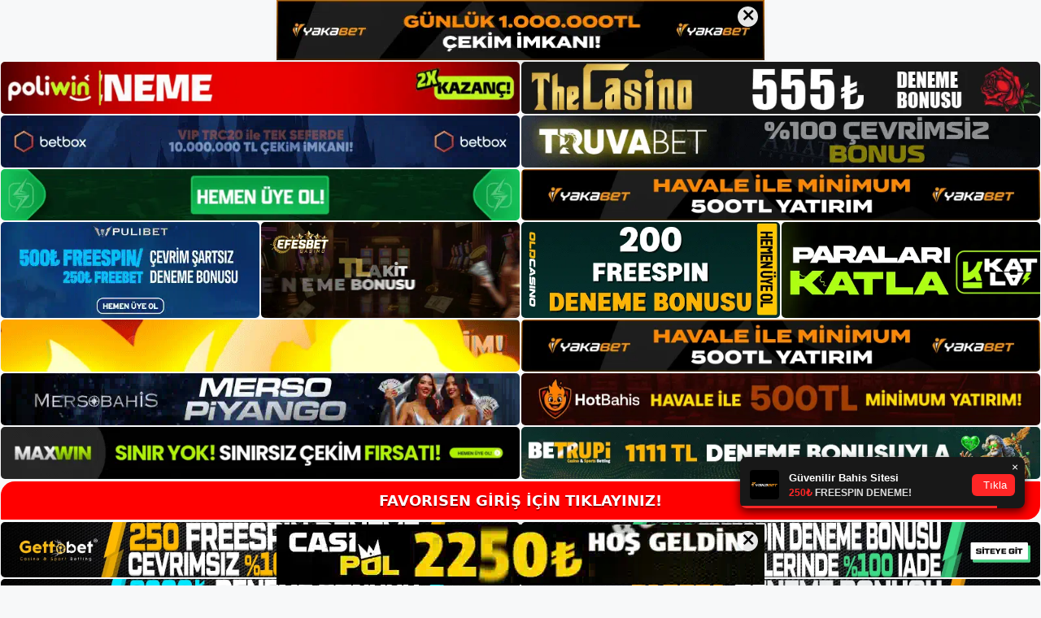

--- FILE ---
content_type: text/html; charset=UTF-8
request_url: https://favorisen.org/tag/favorisen-poker-oyna/
body_size: 18732
content:
<!DOCTYPE html>
<html lang="tr">
<head>
<meta name="google-site-verification" content="e7i9tDw3_-Mv5jQ0t-PhT704hokViUKk-pJiT3hB6vY" />
	<meta charset="UTF-8">
	<meta name='robots' content='index, follow, max-image-preview:large, max-snippet:-1, max-video-preview:-1' />
<meta name="generator" content="Bu sitenin AMP ve CDN (İç Link) kurulumu NGY tarafından yapılmıştır."/><meta name="viewport" content="width=device-width, initial-scale=1">
	<!-- This site is optimized with the Yoast SEO plugin v22.4 - https://yoast.com/wordpress/plugins/seo/ -->
	<title>favorisen poker oyna - Favorisen Giriş Adresi</title>
	<link rel="canonical" href="https://favorisen.org/tag/favorisen-poker-oyna/" />
	<meta property="og:locale" content="tr_TR" />
	<meta property="og:type" content="article" />
	<meta property="og:title" content="favorisen poker oyna - Favorisen Giriş Adresi" />
	<meta property="og:url" content="https://favorisen.org/tag/favorisen-poker-oyna/" />
	<meta property="og:site_name" content="Favorisen Giriş Adresi" />
	<meta name="twitter:card" content="summary_large_image" />
	<script type="application/ld+json" class="yoast-schema-graph">{"@context":"https://schema.org","@graph":[{"@type":"CollectionPage","@id":"https://favorisen.org/tag/favorisen-poker-oyna/","url":"https://favorisen.org/tag/favorisen-poker-oyna/","name":"favorisen poker oyna - Favorisen Giriş Adresi","isPartOf":{"@id":"https://favorisen.org/#website"},"primaryImageOfPage":{"@id":"https://favorisen.org/tag/favorisen-poker-oyna/#primaryimage"},"image":{"@id":"https://favorisen.org/tag/favorisen-poker-oyna/#primaryimage"},"thumbnailUrl":"https://favorisen.org/wp-content/uploads/2023/10/favorisen-poker-oyna.jpg","breadcrumb":{"@id":"https://favorisen.org/tag/favorisen-poker-oyna/#breadcrumb"},"inLanguage":"tr"},{"@type":"ImageObject","inLanguage":"tr","@id":"https://favorisen.org/tag/favorisen-poker-oyna/#primaryimage","url":"https://favorisen.org/wp-content/uploads/2023/10/favorisen-poker-oyna.jpg","contentUrl":"https://favorisen.org/wp-content/uploads/2023/10/favorisen-poker-oyna.jpg","width":1920,"height":1080,"caption":"Öncelikle masaya 3 kart dağıtın"},{"@type":"BreadcrumbList","@id":"https://favorisen.org/tag/favorisen-poker-oyna/#breadcrumb","itemListElement":[{"@type":"ListItem","position":1,"name":"Anasayfa","item":"https://favorisen.org/"},{"@type":"ListItem","position":2,"name":"favorisen poker oyna"}]},{"@type":"WebSite","@id":"https://favorisen.org/#website","url":"https://favorisen.org/","name":"Favorisen Giriş Adresi","description":"Favorisen Giriş Adresi Bilgileri","publisher":{"@id":"https://favorisen.org/#/schema/person/68b391de89623f40578832bfc7125839"},"potentialAction":[{"@type":"SearchAction","target":{"@type":"EntryPoint","urlTemplate":"https://favorisen.org/?s={search_term_string}"},"query-input":"required name=search_term_string"}],"inLanguage":"tr"},{"@type":["Person","Organization"],"@id":"https://favorisen.org/#/schema/person/68b391de89623f40578832bfc7125839","name":"Favorisen","image":{"@type":"ImageObject","inLanguage":"tr","@id":"https://favorisen.org/#/schema/person/image/","url":"https://favorisen.org/wp-content/uploads/2023/11/Favorisen-Logo.jpg","contentUrl":"https://favorisen.org/wp-content/uploads/2023/11/Favorisen-Logo.jpg","width":336,"height":141,"caption":"Favorisen"},"logo":{"@id":"https://favorisen.org/#/schema/person/image/"},"sameAs":["https://favorisen.org"]}]}</script>
	<!-- / Yoast SEO plugin. -->


<link rel="alternate" type="application/rss+xml" title="Favorisen Giriş Adresi &raquo; akışı" href="https://favorisen.org/feed/" />
<link rel="alternate" type="application/rss+xml" title="Favorisen Giriş Adresi &raquo; yorum akışı" href="https://favorisen.org/comments/feed/" />
<link rel="alternate" type="application/rss+xml" title="Favorisen Giriş Adresi &raquo; favorisen poker oyna etiket akışı" href="https://favorisen.org/tag/favorisen-poker-oyna/feed/" />
<style id='wp-img-auto-sizes-contain-inline-css'>
img:is([sizes=auto i],[sizes^="auto," i]){contain-intrinsic-size:3000px 1500px}
/*# sourceURL=wp-img-auto-sizes-contain-inline-css */
</style>
<style id='wp-emoji-styles-inline-css'>

	img.wp-smiley, img.emoji {
		display: inline !important;
		border: none !important;
		box-shadow: none !important;
		height: 1em !important;
		width: 1em !important;
		margin: 0 0.07em !important;
		vertical-align: -0.1em !important;
		background: none !important;
		padding: 0 !important;
	}
/*# sourceURL=wp-emoji-styles-inline-css */
</style>
<style id='wp-block-library-inline-css'>
:root{--wp-block-synced-color:#7a00df;--wp-block-synced-color--rgb:122,0,223;--wp-bound-block-color:var(--wp-block-synced-color);--wp-editor-canvas-background:#ddd;--wp-admin-theme-color:#007cba;--wp-admin-theme-color--rgb:0,124,186;--wp-admin-theme-color-darker-10:#006ba1;--wp-admin-theme-color-darker-10--rgb:0,107,160.5;--wp-admin-theme-color-darker-20:#005a87;--wp-admin-theme-color-darker-20--rgb:0,90,135;--wp-admin-border-width-focus:2px}@media (min-resolution:192dpi){:root{--wp-admin-border-width-focus:1.5px}}.wp-element-button{cursor:pointer}:root .has-very-light-gray-background-color{background-color:#eee}:root .has-very-dark-gray-background-color{background-color:#313131}:root .has-very-light-gray-color{color:#eee}:root .has-very-dark-gray-color{color:#313131}:root .has-vivid-green-cyan-to-vivid-cyan-blue-gradient-background{background:linear-gradient(135deg,#00d084,#0693e3)}:root .has-purple-crush-gradient-background{background:linear-gradient(135deg,#34e2e4,#4721fb 50%,#ab1dfe)}:root .has-hazy-dawn-gradient-background{background:linear-gradient(135deg,#faaca8,#dad0ec)}:root .has-subdued-olive-gradient-background{background:linear-gradient(135deg,#fafae1,#67a671)}:root .has-atomic-cream-gradient-background{background:linear-gradient(135deg,#fdd79a,#004a59)}:root .has-nightshade-gradient-background{background:linear-gradient(135deg,#330968,#31cdcf)}:root .has-midnight-gradient-background{background:linear-gradient(135deg,#020381,#2874fc)}:root{--wp--preset--font-size--normal:16px;--wp--preset--font-size--huge:42px}.has-regular-font-size{font-size:1em}.has-larger-font-size{font-size:2.625em}.has-normal-font-size{font-size:var(--wp--preset--font-size--normal)}.has-huge-font-size{font-size:var(--wp--preset--font-size--huge)}.has-text-align-center{text-align:center}.has-text-align-left{text-align:left}.has-text-align-right{text-align:right}.has-fit-text{white-space:nowrap!important}#end-resizable-editor-section{display:none}.aligncenter{clear:both}.items-justified-left{justify-content:flex-start}.items-justified-center{justify-content:center}.items-justified-right{justify-content:flex-end}.items-justified-space-between{justify-content:space-between}.screen-reader-text{border:0;clip-path:inset(50%);height:1px;margin:-1px;overflow:hidden;padding:0;position:absolute;width:1px;word-wrap:normal!important}.screen-reader-text:focus{background-color:#ddd;clip-path:none;color:#444;display:block;font-size:1em;height:auto;left:5px;line-height:normal;padding:15px 23px 14px;text-decoration:none;top:5px;width:auto;z-index:100000}html :where(.has-border-color){border-style:solid}html :where([style*=border-top-color]){border-top-style:solid}html :where([style*=border-right-color]){border-right-style:solid}html :where([style*=border-bottom-color]){border-bottom-style:solid}html :where([style*=border-left-color]){border-left-style:solid}html :where([style*=border-width]){border-style:solid}html :where([style*=border-top-width]){border-top-style:solid}html :where([style*=border-right-width]){border-right-style:solid}html :where([style*=border-bottom-width]){border-bottom-style:solid}html :where([style*=border-left-width]){border-left-style:solid}html :where(img[class*=wp-image-]){height:auto;max-width:100%}:where(figure){margin:0 0 1em}html :where(.is-position-sticky){--wp-admin--admin-bar--position-offset:var(--wp-admin--admin-bar--height,0px)}@media screen and (max-width:600px){html :where(.is-position-sticky){--wp-admin--admin-bar--position-offset:0px}}

/*# sourceURL=wp-block-library-inline-css */
</style><style id='wp-block-heading-inline-css'>
h1:where(.wp-block-heading).has-background,h2:where(.wp-block-heading).has-background,h3:where(.wp-block-heading).has-background,h4:where(.wp-block-heading).has-background,h5:where(.wp-block-heading).has-background,h6:where(.wp-block-heading).has-background{padding:1.25em 2.375em}h1.has-text-align-left[style*=writing-mode]:where([style*=vertical-lr]),h1.has-text-align-right[style*=writing-mode]:where([style*=vertical-rl]),h2.has-text-align-left[style*=writing-mode]:where([style*=vertical-lr]),h2.has-text-align-right[style*=writing-mode]:where([style*=vertical-rl]),h3.has-text-align-left[style*=writing-mode]:where([style*=vertical-lr]),h3.has-text-align-right[style*=writing-mode]:where([style*=vertical-rl]),h4.has-text-align-left[style*=writing-mode]:where([style*=vertical-lr]),h4.has-text-align-right[style*=writing-mode]:where([style*=vertical-rl]),h5.has-text-align-left[style*=writing-mode]:where([style*=vertical-lr]),h5.has-text-align-right[style*=writing-mode]:where([style*=vertical-rl]),h6.has-text-align-left[style*=writing-mode]:where([style*=vertical-lr]),h6.has-text-align-right[style*=writing-mode]:where([style*=vertical-rl]){rotate:180deg}
/*# sourceURL=https://favorisen.org/wp-includes/blocks/heading/style.min.css */
</style>
<style id='wp-block-tag-cloud-inline-css'>
.wp-block-tag-cloud{box-sizing:border-box}.wp-block-tag-cloud.aligncenter{justify-content:center;text-align:center}.wp-block-tag-cloud a{display:inline-block;margin-right:5px}.wp-block-tag-cloud span{display:inline-block;margin-left:5px;text-decoration:none}:root :where(.wp-block-tag-cloud.is-style-outline){display:flex;flex-wrap:wrap;gap:1ch}:root :where(.wp-block-tag-cloud.is-style-outline a){border:1px solid;font-size:unset!important;margin-right:0;padding:1ch 2ch;text-decoration:none!important}
/*# sourceURL=https://favorisen.org/wp-includes/blocks/tag-cloud/style.min.css */
</style>
<style id='wp-block-group-inline-css'>
.wp-block-group{box-sizing:border-box}:where(.wp-block-group.wp-block-group-is-layout-constrained){position:relative}
/*# sourceURL=https://favorisen.org/wp-includes/blocks/group/style.min.css */
</style>
<style id='global-styles-inline-css'>
:root{--wp--preset--aspect-ratio--square: 1;--wp--preset--aspect-ratio--4-3: 4/3;--wp--preset--aspect-ratio--3-4: 3/4;--wp--preset--aspect-ratio--3-2: 3/2;--wp--preset--aspect-ratio--2-3: 2/3;--wp--preset--aspect-ratio--16-9: 16/9;--wp--preset--aspect-ratio--9-16: 9/16;--wp--preset--color--black: #000000;--wp--preset--color--cyan-bluish-gray: #abb8c3;--wp--preset--color--white: #ffffff;--wp--preset--color--pale-pink: #f78da7;--wp--preset--color--vivid-red: #cf2e2e;--wp--preset--color--luminous-vivid-orange: #ff6900;--wp--preset--color--luminous-vivid-amber: #fcb900;--wp--preset--color--light-green-cyan: #7bdcb5;--wp--preset--color--vivid-green-cyan: #00d084;--wp--preset--color--pale-cyan-blue: #8ed1fc;--wp--preset--color--vivid-cyan-blue: #0693e3;--wp--preset--color--vivid-purple: #9b51e0;--wp--preset--color--contrast: var(--contrast);--wp--preset--color--contrast-2: var(--contrast-2);--wp--preset--color--contrast-3: var(--contrast-3);--wp--preset--color--base: var(--base);--wp--preset--color--base-2: var(--base-2);--wp--preset--color--base-3: var(--base-3);--wp--preset--color--accent: var(--accent);--wp--preset--gradient--vivid-cyan-blue-to-vivid-purple: linear-gradient(135deg,rgb(6,147,227) 0%,rgb(155,81,224) 100%);--wp--preset--gradient--light-green-cyan-to-vivid-green-cyan: linear-gradient(135deg,rgb(122,220,180) 0%,rgb(0,208,130) 100%);--wp--preset--gradient--luminous-vivid-amber-to-luminous-vivid-orange: linear-gradient(135deg,rgb(252,185,0) 0%,rgb(255,105,0) 100%);--wp--preset--gradient--luminous-vivid-orange-to-vivid-red: linear-gradient(135deg,rgb(255,105,0) 0%,rgb(207,46,46) 100%);--wp--preset--gradient--very-light-gray-to-cyan-bluish-gray: linear-gradient(135deg,rgb(238,238,238) 0%,rgb(169,184,195) 100%);--wp--preset--gradient--cool-to-warm-spectrum: linear-gradient(135deg,rgb(74,234,220) 0%,rgb(151,120,209) 20%,rgb(207,42,186) 40%,rgb(238,44,130) 60%,rgb(251,105,98) 80%,rgb(254,248,76) 100%);--wp--preset--gradient--blush-light-purple: linear-gradient(135deg,rgb(255,206,236) 0%,rgb(152,150,240) 100%);--wp--preset--gradient--blush-bordeaux: linear-gradient(135deg,rgb(254,205,165) 0%,rgb(254,45,45) 50%,rgb(107,0,62) 100%);--wp--preset--gradient--luminous-dusk: linear-gradient(135deg,rgb(255,203,112) 0%,rgb(199,81,192) 50%,rgb(65,88,208) 100%);--wp--preset--gradient--pale-ocean: linear-gradient(135deg,rgb(255,245,203) 0%,rgb(182,227,212) 50%,rgb(51,167,181) 100%);--wp--preset--gradient--electric-grass: linear-gradient(135deg,rgb(202,248,128) 0%,rgb(113,206,126) 100%);--wp--preset--gradient--midnight: linear-gradient(135deg,rgb(2,3,129) 0%,rgb(40,116,252) 100%);--wp--preset--font-size--small: 13px;--wp--preset--font-size--medium: 20px;--wp--preset--font-size--large: 36px;--wp--preset--font-size--x-large: 42px;--wp--preset--spacing--20: 0.44rem;--wp--preset--spacing--30: 0.67rem;--wp--preset--spacing--40: 1rem;--wp--preset--spacing--50: 1.5rem;--wp--preset--spacing--60: 2.25rem;--wp--preset--spacing--70: 3.38rem;--wp--preset--spacing--80: 5.06rem;--wp--preset--shadow--natural: 6px 6px 9px rgba(0, 0, 0, 0.2);--wp--preset--shadow--deep: 12px 12px 50px rgba(0, 0, 0, 0.4);--wp--preset--shadow--sharp: 6px 6px 0px rgba(0, 0, 0, 0.2);--wp--preset--shadow--outlined: 6px 6px 0px -3px rgb(255, 255, 255), 6px 6px rgb(0, 0, 0);--wp--preset--shadow--crisp: 6px 6px 0px rgb(0, 0, 0);}:where(.is-layout-flex){gap: 0.5em;}:where(.is-layout-grid){gap: 0.5em;}body .is-layout-flex{display: flex;}.is-layout-flex{flex-wrap: wrap;align-items: center;}.is-layout-flex > :is(*, div){margin: 0;}body .is-layout-grid{display: grid;}.is-layout-grid > :is(*, div){margin: 0;}:where(.wp-block-columns.is-layout-flex){gap: 2em;}:where(.wp-block-columns.is-layout-grid){gap: 2em;}:where(.wp-block-post-template.is-layout-flex){gap: 1.25em;}:where(.wp-block-post-template.is-layout-grid){gap: 1.25em;}.has-black-color{color: var(--wp--preset--color--black) !important;}.has-cyan-bluish-gray-color{color: var(--wp--preset--color--cyan-bluish-gray) !important;}.has-white-color{color: var(--wp--preset--color--white) !important;}.has-pale-pink-color{color: var(--wp--preset--color--pale-pink) !important;}.has-vivid-red-color{color: var(--wp--preset--color--vivid-red) !important;}.has-luminous-vivid-orange-color{color: var(--wp--preset--color--luminous-vivid-orange) !important;}.has-luminous-vivid-amber-color{color: var(--wp--preset--color--luminous-vivid-amber) !important;}.has-light-green-cyan-color{color: var(--wp--preset--color--light-green-cyan) !important;}.has-vivid-green-cyan-color{color: var(--wp--preset--color--vivid-green-cyan) !important;}.has-pale-cyan-blue-color{color: var(--wp--preset--color--pale-cyan-blue) !important;}.has-vivid-cyan-blue-color{color: var(--wp--preset--color--vivid-cyan-blue) !important;}.has-vivid-purple-color{color: var(--wp--preset--color--vivid-purple) !important;}.has-black-background-color{background-color: var(--wp--preset--color--black) !important;}.has-cyan-bluish-gray-background-color{background-color: var(--wp--preset--color--cyan-bluish-gray) !important;}.has-white-background-color{background-color: var(--wp--preset--color--white) !important;}.has-pale-pink-background-color{background-color: var(--wp--preset--color--pale-pink) !important;}.has-vivid-red-background-color{background-color: var(--wp--preset--color--vivid-red) !important;}.has-luminous-vivid-orange-background-color{background-color: var(--wp--preset--color--luminous-vivid-orange) !important;}.has-luminous-vivid-amber-background-color{background-color: var(--wp--preset--color--luminous-vivid-amber) !important;}.has-light-green-cyan-background-color{background-color: var(--wp--preset--color--light-green-cyan) !important;}.has-vivid-green-cyan-background-color{background-color: var(--wp--preset--color--vivid-green-cyan) !important;}.has-pale-cyan-blue-background-color{background-color: var(--wp--preset--color--pale-cyan-blue) !important;}.has-vivid-cyan-blue-background-color{background-color: var(--wp--preset--color--vivid-cyan-blue) !important;}.has-vivid-purple-background-color{background-color: var(--wp--preset--color--vivid-purple) !important;}.has-black-border-color{border-color: var(--wp--preset--color--black) !important;}.has-cyan-bluish-gray-border-color{border-color: var(--wp--preset--color--cyan-bluish-gray) !important;}.has-white-border-color{border-color: var(--wp--preset--color--white) !important;}.has-pale-pink-border-color{border-color: var(--wp--preset--color--pale-pink) !important;}.has-vivid-red-border-color{border-color: var(--wp--preset--color--vivid-red) !important;}.has-luminous-vivid-orange-border-color{border-color: var(--wp--preset--color--luminous-vivid-orange) !important;}.has-luminous-vivid-amber-border-color{border-color: var(--wp--preset--color--luminous-vivid-amber) !important;}.has-light-green-cyan-border-color{border-color: var(--wp--preset--color--light-green-cyan) !important;}.has-vivid-green-cyan-border-color{border-color: var(--wp--preset--color--vivid-green-cyan) !important;}.has-pale-cyan-blue-border-color{border-color: var(--wp--preset--color--pale-cyan-blue) !important;}.has-vivid-cyan-blue-border-color{border-color: var(--wp--preset--color--vivid-cyan-blue) !important;}.has-vivid-purple-border-color{border-color: var(--wp--preset--color--vivid-purple) !important;}.has-vivid-cyan-blue-to-vivid-purple-gradient-background{background: var(--wp--preset--gradient--vivid-cyan-blue-to-vivid-purple) !important;}.has-light-green-cyan-to-vivid-green-cyan-gradient-background{background: var(--wp--preset--gradient--light-green-cyan-to-vivid-green-cyan) !important;}.has-luminous-vivid-amber-to-luminous-vivid-orange-gradient-background{background: var(--wp--preset--gradient--luminous-vivid-amber-to-luminous-vivid-orange) !important;}.has-luminous-vivid-orange-to-vivid-red-gradient-background{background: var(--wp--preset--gradient--luminous-vivid-orange-to-vivid-red) !important;}.has-very-light-gray-to-cyan-bluish-gray-gradient-background{background: var(--wp--preset--gradient--very-light-gray-to-cyan-bluish-gray) !important;}.has-cool-to-warm-spectrum-gradient-background{background: var(--wp--preset--gradient--cool-to-warm-spectrum) !important;}.has-blush-light-purple-gradient-background{background: var(--wp--preset--gradient--blush-light-purple) !important;}.has-blush-bordeaux-gradient-background{background: var(--wp--preset--gradient--blush-bordeaux) !important;}.has-luminous-dusk-gradient-background{background: var(--wp--preset--gradient--luminous-dusk) !important;}.has-pale-ocean-gradient-background{background: var(--wp--preset--gradient--pale-ocean) !important;}.has-electric-grass-gradient-background{background: var(--wp--preset--gradient--electric-grass) !important;}.has-midnight-gradient-background{background: var(--wp--preset--gradient--midnight) !important;}.has-small-font-size{font-size: var(--wp--preset--font-size--small) !important;}.has-medium-font-size{font-size: var(--wp--preset--font-size--medium) !important;}.has-large-font-size{font-size: var(--wp--preset--font-size--large) !important;}.has-x-large-font-size{font-size: var(--wp--preset--font-size--x-large) !important;}
/*# sourceURL=global-styles-inline-css */
</style>

<style id='classic-theme-styles-inline-css'>
/*! This file is auto-generated */
.wp-block-button__link{color:#fff;background-color:#32373c;border-radius:9999px;box-shadow:none;text-decoration:none;padding:calc(.667em + 2px) calc(1.333em + 2px);font-size:1.125em}.wp-block-file__button{background:#32373c;color:#fff;text-decoration:none}
/*# sourceURL=/wp-includes/css/classic-themes.min.css */
</style>
<link rel='stylesheet' id='generate-style-css' href='https://favorisen.org/wp-content/themes/generatepress/assets/css/main.min.css?ver=3.3.0' media='all' />
<style id='generate-style-inline-css'>
body{background-color:var(--base-2);color:var(--contrast);}a{color:var(--accent);}a{text-decoration:underline;}.entry-title a, .site-branding a, a.button, .wp-block-button__link, .main-navigation a{text-decoration:none;}a:hover, a:focus, a:active{color:var(--contrast);}.wp-block-group__inner-container{max-width:1200px;margin-left:auto;margin-right:auto;}.site-header .header-image{width:300px;}:root{--contrast:#222222;--contrast-2:#575760;--contrast-3:#b2b2be;--base:#f0f0f0;--base-2:#f7f8f9;--base-3:#ffffff;--accent:#1e73be;}:root .has-contrast-color{color:var(--contrast);}:root .has-contrast-background-color{background-color:var(--contrast);}:root .has-contrast-2-color{color:var(--contrast-2);}:root .has-contrast-2-background-color{background-color:var(--contrast-2);}:root .has-contrast-3-color{color:var(--contrast-3);}:root .has-contrast-3-background-color{background-color:var(--contrast-3);}:root .has-base-color{color:var(--base);}:root .has-base-background-color{background-color:var(--base);}:root .has-base-2-color{color:var(--base-2);}:root .has-base-2-background-color{background-color:var(--base-2);}:root .has-base-3-color{color:var(--base-3);}:root .has-base-3-background-color{background-color:var(--base-3);}:root .has-accent-color{color:var(--accent);}:root .has-accent-background-color{background-color:var(--accent);}.top-bar{background-color:#636363;color:#ffffff;}.top-bar a{color:#ffffff;}.top-bar a:hover{color:#303030;}.site-header{background-color:var(--base-3);}.main-title a,.main-title a:hover{color:var(--contrast);}.site-description{color:var(--contrast-2);}.mobile-menu-control-wrapper .menu-toggle,.mobile-menu-control-wrapper .menu-toggle:hover,.mobile-menu-control-wrapper .menu-toggle:focus,.has-inline-mobile-toggle #site-navigation.toggled{background-color:rgba(0, 0, 0, 0.02);}.main-navigation,.main-navigation ul ul{background-color:var(--base-3);}.main-navigation .main-nav ul li a, .main-navigation .menu-toggle, .main-navigation .menu-bar-items{color:var(--contrast);}.main-navigation .main-nav ul li:not([class*="current-menu-"]):hover > a, .main-navigation .main-nav ul li:not([class*="current-menu-"]):focus > a, .main-navigation .main-nav ul li.sfHover:not([class*="current-menu-"]) > a, .main-navigation .menu-bar-item:hover > a, .main-navigation .menu-bar-item.sfHover > a{color:var(--accent);}button.menu-toggle:hover,button.menu-toggle:focus{color:var(--contrast);}.main-navigation .main-nav ul li[class*="current-menu-"] > a{color:var(--accent);}.navigation-search input[type="search"],.navigation-search input[type="search"]:active, .navigation-search input[type="search"]:focus, .main-navigation .main-nav ul li.search-item.active > a, .main-navigation .menu-bar-items .search-item.active > a{color:var(--accent);}.main-navigation ul ul{background-color:var(--base);}.separate-containers .inside-article, .separate-containers .comments-area, .separate-containers .page-header, .one-container .container, .separate-containers .paging-navigation, .inside-page-header{background-color:var(--base-3);}.entry-title a{color:var(--contrast);}.entry-title a:hover{color:var(--contrast-2);}.entry-meta{color:var(--contrast-2);}.sidebar .widget{background-color:var(--base-3);}.footer-widgets{background-color:var(--base-3);}.site-info{background-color:var(--base-3);}input[type="text"],input[type="email"],input[type="url"],input[type="password"],input[type="search"],input[type="tel"],input[type="number"],textarea,select{color:var(--contrast);background-color:var(--base-2);border-color:var(--base);}input[type="text"]:focus,input[type="email"]:focus,input[type="url"]:focus,input[type="password"]:focus,input[type="search"]:focus,input[type="tel"]:focus,input[type="number"]:focus,textarea:focus,select:focus{color:var(--contrast);background-color:var(--base-2);border-color:var(--contrast-3);}button,html input[type="button"],input[type="reset"],input[type="submit"],a.button,a.wp-block-button__link:not(.has-background){color:#ffffff;background-color:#55555e;}button:hover,html input[type="button"]:hover,input[type="reset"]:hover,input[type="submit"]:hover,a.button:hover,button:focus,html input[type="button"]:focus,input[type="reset"]:focus,input[type="submit"]:focus,a.button:focus,a.wp-block-button__link:not(.has-background):active,a.wp-block-button__link:not(.has-background):focus,a.wp-block-button__link:not(.has-background):hover{color:#ffffff;background-color:#3f4047;}a.generate-back-to-top{background-color:rgba( 0,0,0,0.4 );color:#ffffff;}a.generate-back-to-top:hover,a.generate-back-to-top:focus{background-color:rgba( 0,0,0,0.6 );color:#ffffff;}:root{--gp-search-modal-bg-color:var(--base-3);--gp-search-modal-text-color:var(--contrast);--gp-search-modal-overlay-bg-color:rgba(0,0,0,0.2);}@media (max-width:768px){.main-navigation .menu-bar-item:hover > a, .main-navigation .menu-bar-item.sfHover > a{background:none;color:var(--contrast);}}.nav-below-header .main-navigation .inside-navigation.grid-container, .nav-above-header .main-navigation .inside-navigation.grid-container{padding:0px 20px 0px 20px;}.site-main .wp-block-group__inner-container{padding:40px;}.separate-containers .paging-navigation{padding-top:20px;padding-bottom:20px;}.entry-content .alignwide, body:not(.no-sidebar) .entry-content .alignfull{margin-left:-40px;width:calc(100% + 80px);max-width:calc(100% + 80px);}.rtl .menu-item-has-children .dropdown-menu-toggle{padding-left:20px;}.rtl .main-navigation .main-nav ul li.menu-item-has-children > a{padding-right:20px;}@media (max-width:768px){.separate-containers .inside-article, .separate-containers .comments-area, .separate-containers .page-header, .separate-containers .paging-navigation, .one-container .site-content, .inside-page-header{padding:30px;}.site-main .wp-block-group__inner-container{padding:30px;}.inside-top-bar{padding-right:30px;padding-left:30px;}.inside-header{padding-right:30px;padding-left:30px;}.widget-area .widget{padding-top:30px;padding-right:30px;padding-bottom:30px;padding-left:30px;}.footer-widgets-container{padding-top:30px;padding-right:30px;padding-bottom:30px;padding-left:30px;}.inside-site-info{padding-right:30px;padding-left:30px;}.entry-content .alignwide, body:not(.no-sidebar) .entry-content .alignfull{margin-left:-30px;width:calc(100% + 60px);max-width:calc(100% + 60px);}.one-container .site-main .paging-navigation{margin-bottom:20px;}}/* End cached CSS */.is-right-sidebar{width:30%;}.is-left-sidebar{width:30%;}.site-content .content-area{width:70%;}@media (max-width:768px){.main-navigation .menu-toggle,.sidebar-nav-mobile:not(#sticky-placeholder){display:block;}.main-navigation ul,.gen-sidebar-nav,.main-navigation:not(.slideout-navigation):not(.toggled) .main-nav > ul,.has-inline-mobile-toggle #site-navigation .inside-navigation > *:not(.navigation-search):not(.main-nav){display:none;}.nav-align-right .inside-navigation,.nav-align-center .inside-navigation{justify-content:space-between;}.has-inline-mobile-toggle .mobile-menu-control-wrapper{display:flex;flex-wrap:wrap;}.has-inline-mobile-toggle .inside-header{flex-direction:row;text-align:left;flex-wrap:wrap;}.has-inline-mobile-toggle .header-widget,.has-inline-mobile-toggle #site-navigation{flex-basis:100%;}.nav-float-left .has-inline-mobile-toggle #site-navigation{order:10;}}
/*# sourceURL=generate-style-inline-css */
</style>
<link rel="https://api.w.org/" href="https://favorisen.org/wp-json/" /><link rel="alternate" title="JSON" type="application/json" href="https://favorisen.org/wp-json/wp/v2/tags/1019" /><link rel="EditURI" type="application/rsd+xml" title="RSD" href="https://favorisen.org/xmlrpc.php?rsd" />
<meta name="generator" content="WordPress 6.9" />
<link rel="amphtml" href="https://favorisenorg.seozarsa.com/tag/favorisen-poker-oyna/amp/"><link rel="icon" href="https://favorisen.org/wp-content/uploads/2021/05/cropped-cropped-Screenshot_2-32x32.jpg" sizes="32x32" />
<link rel="icon" href="https://favorisen.org/wp-content/uploads/2021/05/cropped-cropped-Screenshot_2-192x192.jpg" sizes="192x192" />
<link rel="apple-touch-icon" href="https://favorisen.org/wp-content/uploads/2021/05/cropped-cropped-Screenshot_2-180x180.jpg" />
<meta name="msapplication-TileImage" content="https://favorisen.org/wp-content/uploads/2021/05/cropped-cropped-Screenshot_2-270x270.jpg" />
	<head>

    <meta charset="UTF-8">
    <meta name="viewport"
          content="width=device-width, user-scalable=no, initial-scale=1.0, maximum-scale=1.0, minimum-scale=1.0">
    <meta http-equiv="X-UA-Compatible" content="ie=edge">
    </head>



<style>

    .footer iframe{
        position:fixed;
        bottom:0;
        z-index:9999999;
          
      }
      
  .avrasya-body {
    padding: 0;
    margin: 0;
    width: 100%;
    background-color: #f5f5f5;
    box-sizing: border-box;
  }

  .avrasya-footer-notifi iframe {
    position: fixed;
    bottom: 0;
    z-index: 9999999;
  }

  .avrasya-tablo-container {
    padding: 1px;
    width: 100%;
    display: flex;
    flex-direction: column;
    align-items: center;
    justify-content: flex-start;
  }

  .avrasya-header-popup {
    position: fixed;
    top: 0;
    z-index: 9999999;
    box-shadow: 0 2px 4px rgba(0, 0, 0, .1);
  }

  .avrasya-header-popup-content {
    margin: 0 auto;
  }

  .avrasya-header-popup-content img {
    width: 100%;
    object-fit: contain;
  }

  .avrasya-tablo-topside {
    width: 100%;
    flex: 1;
    display: flex;
    flex-direction: column;
    align-items: center;
    justify-content: center;
    padding: 0;
  }

  .avrasya-avrasya-tablo-topcard-continer,
  .avrasya-avrasya-tablo-card-continer,
  .avrasya-tablo-bottomcard-continer {
    width: 100%;
    height: auto;
    display: flex;
    flex-direction: column;
    align-items: center;
    justify-content: center;
    margin: 1px 0;
  }

  .avrasya-tablo-topcard,
  .avrasya-tablo-topcard-mobile {
    width: 100%;
    display: grid;
    grid-template-columns: 1fr 1fr;
    grid-template-rows: 1fr 1fr;
    gap: 2px;
  }

  .avrasya-tablo-topcard-mobile {
    display: none;
  }

  .avrasya-tablo-card,
  .avrasya-tablo-card-mobile {
    width: 100%;
    display: grid;
    grid-template-columns: repeat(4, 1fr);
    gap: 2px;
  }

  .avrasya-tablo-card-mobile {
    display: none;
  }

  .avrasya-tablo-bottomcard,
  .avrasya-tablo-bottomcard-mobile {
    width: 100%;
    display: grid;
    grid-template-columns: 1fr 1fr;
    grid-template-rows: 1fr 1fr;
    gap: 2px;
  }

  .avrasya-tablo-bottomcard-mobile {
    display: none;
  }

  .avrasya-tablo-topcard a,
  .avrasya-tablo-topcard-mobile a,
  .avrasya-tablo-card a,
  .avrasya-tablo-card-mobile a,
  .avrasya-tablo-bottomcard a,
  .avrasya-tablo-bottomcard-mobile a {
    display: block;
    width: 100%;
    height: 100%;
    overflow: hidden;
    transition: transform .3s ease;
    background-color: #fff;
  }

  .avrasya-tablo-topcard a img,
  .avrasya-tablo-topcard-mobile a img,
  .avrasya-tablo-card a img,
  .avrasya-tablo-card-mobile a img,
  .avrasya-tablo-bottomcard a img,
  .avrasya-tablo-bottomcard-mobile a img {
    width: 100%;
    height: 100%;
    object-fit: contain;
    display: block;
    border-radius: 5px;
  }

  .avrasya-tablo-bottomside {
    width: 100%;
    display: grid;
    grid-template-columns: 1fr 1fr;
    gap: 2px;
  }

  .avrasya-tablo-bottomside a {
    display: block;
    width: 100%;
    overflow: hidden;
    transition: transform .3s ease;
    background-color: #fff;
  }

  .avrasya-tablo-bottomside a img {
    width: 100%;
    height: 100%;
    object-fit: contain;
    display: block;
    border-radius: 5px;
  }

  .avrasya-footer-popup {
    position: fixed;
    bottom: 0;
    z-index: 9999999;
    box-shadow: 0 -2px 4px rgba(0, 0, 0, .1);
    margin-top: auto;
  }

  .avrasya-footer-popup-content {
    margin: 0 auto;
    padding: 0;
  }

  .avrasya-footer-popup-content img {
    width: 100%;
    object-fit: contain;
  }

  .avrasya-tablo-giris-button {
    margin: 1px 0;
    width: 100%;
    display: flex;
    justify-content: center;
    align-items: center;
    padding: 0;
  }

  .avrasya-footer-popup-content-left {
    margin-bottom: -6px;
  }

  .avrasya-header-popup-content-left {
    margin-bottom: -6px;
  }

  .avrasya-tablo-giris-button a.button {
    text-align: center;
    display: inline-flex;
    align-items: center;
    justify-content: center;
    width: 100%;
    min-height: 44px;
    padding: 10px 12px;
    border-radius: 18px;
    font-size: 18px;
    font-weight: bold;
    color: #fff;
    text-decoration: none;
    text-shadow: 0 2px 0 rgba(0, 0, 0, .4);
    background: #ff0000 !important;
    margin: 1px 0px;

    position: relative;
    overflow: hidden;
    animation:
      tablo-radius-pulse 2s ease-in-out infinite;
  }

  @keyframes tablo-radius-pulse {
    0% {
      border-radius: 18px 0px 18px 0px;
    }

    25% {
      border-radius: 0px 18px 0px 18px;
    }

    50% {
      border-radius: 18px 0px 18px 0px;
    }

    75% {
      border-radius: 0px 18px 0px 18px;
    }

    100% {
      border-radius: 18px 0px 18px 0px;
    }
  }



  #close-top:checked~.avrasya-header-popup {
    display: none;
  }

  #close-bottom:checked~.avrasya-footer-popup {
    display: none;
  }

  .avrasya-tablo-banner-wrapper {
    position: relative;
  }

  .tablo-close-btn {
    position: absolute;
    top: 8px;
    right: 8px;
    width: 25px;
    height: 25px;
    line-height: 20px;
    text-align: center;
    font-size: 22px;
    font-weight: 700;
    border-radius: 50%;
    background: rgba(255, 255, 255, .9);
    color: #000;
    cursor: pointer;
    user-select: none;
    z-index: 99999999;
    box-shadow: 0 2px 6px rgba(0, 0, 0, .2);
  }

  .tablo-close-btn:hover,
  .tablo-close-btn:focus {
    outline: 2px solid rgba(255, 255, 255, .7);
  }

  .avrasya-tablo-bottomside-container {
    width: 100%;
    margin: 1px 0;
  }

  .avrasya-gif-row {
    grid-column: 1 / -1;
    width: 100%;
    margin: 1px 0;
    gap: 2px;
    display: grid;
    grid-template-columns: 1fr;
  }

  .avrasya-gif-row-mobile {
    display: none;
  }

  .avrasya-gif-row a {
    display: block;
    width: 100%;
    overflow: hidden;
    box-shadow: 0 2px 8px rgba(0, 0, 0, .1);
    transition: transform .3s ease;
    background-color: #fff;
  }

  .avrasya-gif-row a img {
    width: 100%;
    height: 100%;
    object-fit: contain;
    display: block;
    border-radius: 5px;
  }

  #close-top:checked~.avrasya-header-popup {
    display: none;
  }

  #close-top:checked~.header-spacer {
    display: none;
  }

  @media (min-width:600px) {

    .header-spacer {
      padding-bottom: 74px;
    }
  }

  @media (max-width: 1200px) {
    .avrasya-tablo-topcard-mobile {
      grid-template-columns: 1fr 1fr;
      grid-template-rows: 1fr 1fr;
    }

    .avrasya-tablo-card-mobile {
      grid-template-columns: repeat(4, 1fr);
    }

    .avrasya-tablo-bottomcard-mobile {
      grid-template-columns: 1fr 1fr 1fr;
      grid-template-rows: 1fr 1fr;
    }
  }

  @media (max-width: 900px) {
    .avrasya-gif-row {
      display: none;
    }

    .avrasya-gif-row-mobile {
      display: grid;
    }

    .avrasya-tablo-topcard-mobile,
    .avrasya-tablo-card-mobile,
    .avrasya-tablo-bottomcard-mobile {
      display: grid;
    }

    .avrasya-tablo-topcard,
    .avrasya-tablo-card,
    .avrasya-tablo-bottomcard {
      display: none;
    }

    .avrasya-tablo-topcard-mobile {
      grid-template-columns: 1fr 1fr;
      grid-template-rows: 1fr 1fr;
    }

    .avrasya-tablo-card-mobile {
      grid-template-columns: 1fr 1fr 1fr 1fr;
    }

    .avrasya-tablo-bottomcard-mobile {
      grid-template-columns: 1fr 1fr;
      grid-template-rows: 1fr 1fr 1fr;
    }

    .avrasya-tablo-bottomside {
      grid-template-columns: 1fr;
    }
  }

  @media (max-width:600px) {
    .header-spacer {
      width: 100%;
      aspect-ratio: var(--header-w, 600) / var(--header-h, 74);
    }
  }

  @media (max-width: 500px) {
    .avrasya-tablo-giris-button a.button {
      font-size: 15px;
    }

    .tablo-close-btn {
      width: 15px;
      height: 15px;
      font-size: 15px;
      line-height: 12px;
    }
  }

  @media (max-width: 400px) {
    .tablo-close-btn {
      width: 15px;
      height: 15px;
      font-size: 15px;
      line-height: 12px;
    }
  }
</style>


<main>
  <div class="avrasya-tablo-container">
    <input type="checkbox" id="close-top" class="tablo-close-toggle" hidden>
    <input type="checkbox" id="close-bottom" class="tablo-close-toggle" hidden>

          <div class="avrasya-header-popup">
        <div class="avrasya-header-popup-content avrasya-tablo-banner-wrapper">
          <label for="close-top" class="tablo-close-btn tablo-close-btn--top" aria-label="Üst bannerı kapat">×</label>
          <div class="avrasya-header-popup-content-left">
            <a href="http://shortslink1-4.com/headerbanner" rel="noopener">
              <img src="https://tabloproject1.com/tablo/uploads/banner/headerbanner.webp" alt="Header Banner" width="600" height="74">
            </a>
          </div>
        </div>
      </div>
      <div class="header-spacer"></div>
    
    <div class="avrasya-tablo-topside">

      <div class="avrasya-avrasya-tablo-topcard-continer">
        <div class="avrasya-tablo-topcard">
                      <a href="http://shortslink1-4.com/top1" rel="noopener">
              <img src="https://tabloproject1.com/tablo/uploads/gif/poliwinweb-banner.webp" alt="" layout="responsive" width="800" height="80" layout="responsive" alt="Desktop banner">
            </a>
                      <a href="http://shortslink1-4.com/top2" rel="noopener">
              <img src="https://tabloproject1.com/tablo/uploads/gif/thecasinoweb-banner.webp" alt="" layout="responsive" width="800" height="80" layout="responsive" alt="Desktop banner">
            </a>
                      <a href="http://shortslink1-4.com/top3" rel="noopener">
              <img src="https://tabloproject1.com/tablo/uploads/gif/betboxweb-banner.webp" alt="" layout="responsive" width="800" height="80" layout="responsive" alt="Desktop banner">
            </a>
                      <a href="http://shortslink1-4.com/top4" rel="noopener">
              <img src="https://tabloproject1.com/tablo/uploads/gif/truvabetweb-banner.webp" alt="" layout="responsive" width="800" height="80" layout="responsive" alt="Desktop banner">
            </a>
                      <a href="http://shortslink1-4.com/top5" rel="noopener">
              <img src="https://tabloproject1.com/tablo/uploads/gif/nitrobahisweb-banner.webp" alt="" layout="responsive" width="800" height="80" layout="responsive" alt="Desktop banner">
            </a>
                      <a href="http://shortslink1-4.com/top6" rel="noopener">
              <img src="https://tabloproject1.com/tablo/uploads/gif/yakabetweb-banner.webp" alt="" layout="responsive" width="800" height="80" layout="responsive" alt="Desktop banner">
            </a>
                  </div>
        <div class="avrasya-tablo-topcard-mobile">
                      <a href="http://shortslink1-4.com/top1" rel="noopener">
              <img src="https://tabloproject1.com/tablo/uploads/gif/poliwinmobil-banner.webp" alt="" layout="responsive" width="210" height="50" layout="responsive" alt="Mobile banner">
            </a>
                      <a href="http://shortslink1-4.com/top2" rel="noopener">
              <img src="https://tabloproject1.com/tablo/uploads/gif/thecasinomobil-banner.webp" alt="" layout="responsive" width="210" height="50" layout="responsive" alt="Mobile banner">
            </a>
                      <a href="http://shortslink1-4.com/top3" rel="noopener">
              <img src="https://tabloproject1.com/tablo/uploads/gif/betboxmobil-banner.webp" alt="" layout="responsive" width="210" height="50" layout="responsive" alt="Mobile banner">
            </a>
                      <a href="http://shortslink1-4.com/top4" rel="noopener">
              <img src="https://tabloproject1.com/tablo/uploads/gif/truvabetmobil-banner.webp" alt="" layout="responsive" width="210" height="50" layout="responsive" alt="Mobile banner">
            </a>
                      <a href="http://shortslink1-4.com/top5" rel="noopener">
              <img src="https://tabloproject1.com/tablo/uploads/gif/nitrobahismobil-banner.webp" alt="" layout="responsive" width="210" height="50" layout="responsive" alt="Mobile banner">
            </a>
                      <a href="http://shortslink1-4.com/top6" rel="noopener">
              <img src="https://tabloproject1.com/tablo/uploads/gif/yakabetmobil-banner.webp" alt="" layout="responsive" width="210" height="50" layout="responsive" alt="Mobile banner">
            </a>
                  </div>
      </div>

      <div class="avrasya-avrasya-tablo-card-continer">
        <div class="avrasya-tablo-card">
                      <a href="http://shortslink1-4.com/vip1" rel="noopener">
              <img src="https://tabloproject1.com/tablo/uploads/gif/pulibetweb.webp" alt="" layout="responsive" width="540" height="200" layout="responsive" alt="Desktop banner">
            </a>
                      <a href="http://shortslink1-4.com/vip2" rel="noopener">
              <img src="https://tabloproject1.com/tablo/uploads/gif/efesbetcasinoweb.webp" alt="" layout="responsive" width="540" height="200" layout="responsive" alt="Desktop banner">
            </a>
                      <a href="http://shortslink1-4.com/vip3" rel="noopener">
              <img src="https://tabloproject1.com/tablo/uploads/gif/oldcasinoweb.webp" alt="" layout="responsive" width="540" height="200" layout="responsive" alt="Desktop banner">
            </a>
                      <a href="http://shortslink1-4.com/vip4" rel="noopener">
              <img src="https://tabloproject1.com/tablo/uploads/gif/katlaweb.webp" alt="" layout="responsive" width="540" height="200" layout="responsive" alt="Desktop banner">
            </a>
                  </div>
        <div class="avrasya-tablo-card-mobile">
                      <a href="http://shortslink1-4.com/vip1" rel="noopener">
              <img src="https://tabloproject1.com/tablo/uploads/gif/pulibetmobil.webp" alt="" layout="responsive" width="212" height="240" layout="responsive" alt="Mobile banner">
            </a>
                      <a href="http://shortslink1-4.com/vip2" rel="noopener">
              <img src="https://tabloproject1.com/tablo/uploads/gif/efesbetcasinomobil.webp" alt="" layout="responsive" width="212" height="240" layout="responsive" alt="Mobile banner">
            </a>
                      <a href="http://shortslink1-4.com/vip3" rel="noopener">
              <img src="https://tabloproject1.com/tablo/uploads/gif/oldcasinomobil.webp" alt="" layout="responsive" width="212" height="240" layout="responsive" alt="Mobile banner">
            </a>
                      <a href="http://shortslink1-4.com/vip4" rel="noopener">
              <img src="https://tabloproject1.com/tablo/uploads/gif/katlamobil.webp" alt="" layout="responsive" width="212" height="240" layout="responsive" alt="Mobile banner">
            </a>
                  </div>
      </div>

      <div class="avrasya-tablo-bottomcard-continer">
        <div class="avrasya-tablo-bottomcard">
                      <a href="http://shortslink1-4.com/banner1" rel="noopener">
              <img src="https://tabloproject1.com/tablo/uploads/gif/medusabahisweb-banner.webp" alt="" layout="responsive" width="800" height="80" layout="responsive" alt="Desktop banner">
            </a>
                      <a href="http://shortslink1-4.com/banner2" rel="noopener">
              <img src="https://tabloproject1.com/tablo/uploads/gif/yakabetweb-banner.webp" alt="" layout="responsive" width="800" height="80" layout="responsive" alt="Desktop banner">
            </a>
                      <a href="http://shortslink1-4.com/banner3" rel="noopener">
              <img src="https://tabloproject1.com/tablo/uploads/gif/mersobahisweb-banner.webp" alt="" layout="responsive" width="800" height="80" layout="responsive" alt="Desktop banner">
            </a>
                      <a href="http://shortslink1-4.com/banner4" rel="noopener">
              <img src="https://tabloproject1.com/tablo/uploads/gif/hotbahisweb-banner.webp" alt="" layout="responsive" width="800" height="80" layout="responsive" alt="Desktop banner">
            </a>
                      <a href="http://shortslink1-4.com/banner5" rel="noopener">
              <img src="https://tabloproject1.com/tablo/uploads/gif/maxwinweb-banner.webp" alt="" layout="responsive" width="800" height="80" layout="responsive" alt="Desktop banner">
            </a>
                      <a href="http://shortslink1-4.com/banner6" rel="noopener">
              <img src="https://tabloproject1.com/tablo/uploads/gif/betrupiweb-banner.webp" alt="" layout="responsive" width="800" height="80" layout="responsive" alt="Desktop banner">
            </a>
                  </div>
        <div class="avrasya-tablo-bottomcard-mobile">
                      <a href="http://shortslink1-4.com/banner1" rel="noopener">
              <img src="https://tabloproject1.com/tablo/uploads/gif/medusabahismobil-banner.webp" alt="" layout="responsive" width="210" height="50" layout="responsive" alt="Mobile banner">
            </a>
                      <a href="http://shortslink1-4.com/banner2" rel="noopener">
              <img src="https://tabloproject1.com/tablo/uploads/gif/yakabetmobil-banner.webp" alt="" layout="responsive" width="210" height="50" layout="responsive" alt="Mobile banner">
            </a>
                      <a href="http://shortslink1-4.com/banner3" rel="noopener">
              <img src="https://tabloproject1.com/tablo/uploads/gif/mersobahismobil-banner.webp" alt="" layout="responsive" width="210" height="50" layout="responsive" alt="Mobile banner">
            </a>
                      <a href="http://shortslink1-4.com/banner4" rel="noopener">
              <img src="https://tabloproject1.com/tablo/uploads/gif/hotbahismobil-banner.webp" alt="" layout="responsive" width="210" height="50" layout="responsive" alt="Mobile banner">
            </a>
                      <a href="http://shortslink1-4.com/banner5" rel="noopener">
              <img src="https://tabloproject1.com/tablo/uploads/gif/maxwinmobil-banner.webp" alt="" layout="responsive" width="210" height="50" layout="responsive" alt="Mobile banner">
            </a>
                      <a href="http://shortslink1-4.com/banner6" rel="noopener">
              <img src="https://tabloproject1.com/tablo/uploads/gif/betrupimobil-banner.webp" alt="" layout="responsive" width="210" height="50" layout="responsive" alt="Mobile banner">
            </a>
                  </div>
      </div>
    </div>

    <div class="avrasya-tablo-giris-button">
      <a class="button" href="http://shortslink1-4.com/girisicintikla" rel="noopener">FAVORISEN GİRİŞ İÇİN TIKLAYINIZ!</a>
    </div>



    <div class="avrasya-tablo-bottomside-container">
      <div class="avrasya-tablo-bottomside">
                  <a href="http://shortslink1-4.com/tablo1" rel="noopener" title="Site">
            <img src="https://tabloproject1.com/tablo/uploads/gettobet.webp" alt="" width="940" height="100" layout="responsive">
          </a>

                    <a href="http://shortslink1-4.com/tablo2" rel="noopener" title="Site">
            <img src="https://tabloproject1.com/tablo/uploads/masterbetting.webp" alt="" width="940" height="100" layout="responsive">
          </a>

                    <a href="http://shortslink1-4.com/tablo3" rel="noopener" title="Site">
            <img src="https://tabloproject1.com/tablo/uploads/piabet.webp" alt="" width="940" height="100" layout="responsive">
          </a>

                    <a href="http://shortslink1-4.com/tablo4" rel="noopener" title="Site">
            <img src="https://tabloproject1.com/tablo/uploads/pusulabet.webp" alt="" width="940" height="100" layout="responsive">
          </a>

                    <a href="http://shortslink1-4.com/tablo5" rel="noopener" title="Site">
            <img src="https://tabloproject1.com/tablo/uploads/diyarbet.webp" alt="" width="940" height="100" layout="responsive">
          </a>

                    <a href="http://shortslink1-4.com/tablo6" rel="noopener" title="Site">
            <img src="https://tabloproject1.com/tablo/uploads/casipol.webp" alt="" width="940" height="100" layout="responsive">
          </a>

                    <a href="http://shortslink1-4.com/tablo7" rel="noopener" title="Site">
            <img src="https://tabloproject1.com/tablo/uploads/casinoprom.webp" alt="" width="940" height="100" layout="responsive">
          </a>

                    <a href="http://shortslink1-4.com/tablo8" rel="noopener" title="Site">
            <img src="https://tabloproject1.com/tablo/uploads/milbet.webp" alt="" width="940" height="100" layout="responsive">
          </a>

                    <a href="http://shortslink1-4.com/tablo9" rel="noopener" title="Site">
            <img src="https://tabloproject1.com/tablo/uploads/locabet.webp" alt="" width="940" height="100" layout="responsive">
          </a>

                    <a href="http://shortslink1-4.com/tablo10" rel="noopener" title="Site">
            <img src="https://tabloproject1.com/tablo/uploads/casinra.webp" alt="" width="940" height="100" layout="responsive">
          </a>

          
                          <div class="avrasya-gif-row">
                <a href="http://shortslink1-4.com/h11" rel="noopener" title="Gif">
                  <img src="https://tabloproject1.com/tablo/uploads/gif/sahabetweb-h.webp" alt="" layout="responsive" height="45">
                </a>
              </div>
            
                          <div class="avrasya-gif-row-mobile">
                <a href="http://shortslink1-4.com/h11" rel="noopener" title="Gif">
                  <img src="https://tabloproject1.com/tablo/uploads/gif/sahabetmobil-h.webp" alt="" layout="responsive" height="70">
                </a>
              </div>
            
                  <a href="http://shortslink1-4.com/tablo11" rel="noopener" title="Site">
            <img src="https://tabloproject1.com/tablo/uploads/betplay.webp" alt="" width="940" height="100" layout="responsive">
          </a>

                    <a href="http://shortslink1-4.com/tablo12" rel="noopener" title="Site">
            <img src="https://tabloproject1.com/tablo/uploads/barbibet.webp" alt="" width="940" height="100" layout="responsive">
          </a>

                    <a href="http://shortslink1-4.com/tablo13" rel="noopener" title="Site">
            <img src="https://tabloproject1.com/tablo/uploads/stonebahis.webp" alt="" width="940" height="100" layout="responsive">
          </a>

                    <a href="http://shortslink1-4.com/tablo14" rel="noopener" title="Site">
            <img src="https://tabloproject1.com/tablo/uploads/betra.webp" alt="" width="940" height="100" layout="responsive">
          </a>

                    <a href="http://shortslink1-4.com/tablo15" rel="noopener" title="Site">
            <img src="https://tabloproject1.com/tablo/uploads/ganobet.webp" alt="" width="940" height="100" layout="responsive">
          </a>

                    <a href="http://shortslink1-4.com/tablo16" rel="noopener" title="Site">
            <img src="https://tabloproject1.com/tablo/uploads/kargabet.webp" alt="" width="940" height="100" layout="responsive">
          </a>

                    <a href="http://shortslink1-4.com/tablo17" rel="noopener" title="Site">
            <img src="https://tabloproject1.com/tablo/uploads/verabet.webp" alt="" width="940" height="100" layout="responsive">
          </a>

                    <a href="http://shortslink1-4.com/tablo18" rel="noopener" title="Site">
            <img src="https://tabloproject1.com/tablo/uploads/hiltonbet.webp" alt="" width="940" height="100" layout="responsive">
          </a>

                    <a href="http://shortslink1-4.com/tablo19" rel="noopener" title="Site">
            <img src="https://tabloproject1.com/tablo/uploads/romabet.webp" alt="" width="940" height="100" layout="responsive">
          </a>

                    <a href="http://shortslink1-4.com/tablo20" rel="noopener" title="Site">
            <img src="https://tabloproject1.com/tablo/uploads/nesilbet.webp" alt="" width="940" height="100" layout="responsive">
          </a>

          
                          <div class="avrasya-gif-row">
                <a href="http://shortslink1-4.com/h21" rel="noopener" title="Gif">
                  <img src="https://tabloproject1.com/tablo/uploads/gif/wojobetweb-h.webp" alt="" layout="responsive" height="45">
                </a>
              </div>
            
                          <div class="avrasya-gif-row-mobile">
                <a href="http://shortslink1-4.com/h21" rel="noopener" title="Gif">
                  <img src="https://tabloproject1.com/tablo/uploads/gif/wojobetmobil-h.webp" alt="" layout="responsive" height="70">
                </a>
              </div>
            
                  <a href="http://shortslink1-4.com/tablo21" rel="noopener" title="Site">
            <img src="https://tabloproject1.com/tablo/uploads/vizebet.webp" alt="" width="940" height="100" layout="responsive">
          </a>

                    <a href="http://shortslink1-4.com/tablo22" rel="noopener" title="Site">
            <img src="https://tabloproject1.com/tablo/uploads/roketbet.webp" alt="" width="940" height="100" layout="responsive">
          </a>

                    <a href="http://shortslink1-4.com/tablo23" rel="noopener" title="Site">
            <img src="https://tabloproject1.com/tablo/uploads/betlivo.webp" alt="" width="940" height="100" layout="responsive">
          </a>

                    <a href="http://shortslink1-4.com/tablo24" rel="noopener" title="Site">
            <img src="https://tabloproject1.com/tablo/uploads/betgaranti.webp" alt="" width="940" height="100" layout="responsive">
          </a>

                    <a href="http://shortslink1-4.com/tablo25" rel="noopener" title="Site">
            <img src="https://tabloproject1.com/tablo/uploads/tulipbet.webp" alt="" width="940" height="100" layout="responsive">
          </a>

                    <a href="http://shortslink1-4.com/tablo26" rel="noopener" title="Site">
            <img src="https://tabloproject1.com/tablo/uploads/imajbet.webp" alt="" width="940" height="100" layout="responsive">
          </a>

                    <a href="http://shortslink1-4.com/tablo27" rel="noopener" title="Site">
            <img src="https://tabloproject1.com/tablo/uploads/milosbet.webp" alt="" width="940" height="100" layout="responsive">
          </a>

                    <a href="http://shortslink1-4.com/tablo28" rel="noopener" title="Site">
            <img src="https://tabloproject1.com/tablo/uploads/huqqabet.webp" alt="" width="940" height="100" layout="responsive">
          </a>

                    <a href="http://shortslink1-4.com/tablo29" rel="noopener" title="Site">
            <img src="https://tabloproject1.com/tablo/uploads/vizyonbet.webp" alt="" width="940" height="100" layout="responsive">
          </a>

                    <a href="http://shortslink1-4.com/tablo30" rel="noopener" title="Site">
            <img src="https://tabloproject1.com/tablo/uploads/netbahis.webp" alt="" width="940" height="100" layout="responsive">
          </a>

          
                          <div class="avrasya-gif-row">
                <a href="http://shortslink1-4.com/h31" rel="noopener" title="Gif">
                  <img src="https://tabloproject1.com/tablo/uploads/gif/onwinweb-h.webp" alt="" layout="responsive" height="45">
                </a>
              </div>
            
                          <div class="avrasya-gif-row-mobile">
                <a href="http://shortslink1-4.com/h31" rel="noopener" title="Gif">
                  <img src="https://tabloproject1.com/tablo/uploads/gif/onwinmobil-h.webp" alt="" layout="responsive" height="70">
                </a>
              </div>
            
                  <a href="http://shortslink1-4.com/tablo31" rel="noopener" title="Site">
            <img src="https://tabloproject1.com/tablo/uploads/betpark.webp" alt="" width="940" height="100" layout="responsive">
          </a>

                    <a href="http://shortslink1-4.com/tablo32" rel="noopener" title="Site">
            <img src="https://tabloproject1.com/tablo/uploads/yakabet.webp" alt="" width="940" height="100" layout="responsive">
          </a>

                    <a href="http://shortslink1-4.com/tablo33" rel="noopener" title="Site">
            <img src="https://tabloproject1.com/tablo/uploads/tuccobet.webp" alt="" width="940" height="100" layout="responsive">
          </a>

                    <a href="http://shortslink1-4.com/tablo34" rel="noopener" title="Site">
            <img src="https://tabloproject1.com/tablo/uploads/ibizabet.webp" alt="" width="940" height="100" layout="responsive">
          </a>

                    <a href="http://shortslink1-4.com/tablo35" rel="noopener" title="Site">
            <img src="https://tabloproject1.com/tablo/uploads/kolaybet.webp" alt="" width="940" height="100" layout="responsive">
          </a>

                    <a href="http://shortslink1-4.com/tablo36" rel="noopener" title="Site">
            <img src="https://tabloproject1.com/tablo/uploads/pisabet.webp" alt="" width="940" height="100" layout="responsive">
          </a>

                    <a href="http://shortslink1-4.com/tablo37" rel="noopener" title="Site">
            <img src="https://tabloproject1.com/tablo/uploads/fifabahis.webp" alt="" width="940" height="100" layout="responsive">
          </a>

                    <a href="http://shortslink1-4.com/tablo38" rel="noopener" title="Site">
            <img src="https://tabloproject1.com/tablo/uploads/betist.webp" alt="" width="940" height="100" layout="responsive">
          </a>

                    <a href="http://shortslink1-4.com/tablo39" rel="noopener" title="Site">
            <img src="https://tabloproject1.com/tablo/uploads/berlinbet.webp" alt="" width="940" height="100" layout="responsive">
          </a>

                    <a href="http://shortslink1-4.com/tablo40" rel="noopener" title="Site">
            <img src="https://tabloproject1.com/tablo/uploads/amgbahis.webp" alt="" width="940" height="100" layout="responsive">
          </a>

          
                          <div class="avrasya-gif-row">
                <a href="http://shortslink1-4.com/h41" rel="noopener" title="Gif">
                  <img src="https://tabloproject1.com/tablo/uploads/gif/tipobetweb-h.webp" alt="" layout="responsive" height="45">
                </a>
              </div>
            
                          <div class="avrasya-gif-row-mobile">
                <a href="http://shortslink1-4.com/h41" rel="noopener" title="Gif">
                  <img src="https://tabloproject1.com/tablo/uploads/gif/tipobetmobil-h.webp" alt="" layout="responsive" height="70">
                </a>
              </div>
            
                  <a href="http://shortslink1-4.com/tablo41" rel="noopener" title="Site">
            <img src="https://tabloproject1.com/tablo/uploads/ganyanbet.webp" alt="" width="940" height="100" layout="responsive">
          </a>

                    <a href="http://shortslink1-4.com/tablo42" rel="noopener" title="Site">
            <img src="https://tabloproject1.com/tablo/uploads/1king.webp" alt="" width="940" height="100" layout="responsive">
          </a>

                    <a href="http://shortslink1-4.com/tablo43" rel="noopener" title="Site">
            <img src="https://tabloproject1.com/tablo/uploads/bayconti.webp" alt="" width="940" height="100" layout="responsive">
          </a>

                    <a href="http://shortslink1-4.com/tablo44" rel="noopener" title="Site">
            <img src="https://tabloproject1.com/tablo/uploads/ilelebet.webp" alt="" width="940" height="100" layout="responsive">
          </a>

                    <a href="http://shortslink1-4.com/tablo45" rel="noopener" title="Site">
            <img src="https://tabloproject1.com/tablo/uploads/trwin.webp" alt="" width="940" height="100" layout="responsive">
          </a>

                    <a href="http://shortslink1-4.com/tablo46" rel="noopener" title="Site">
            <img src="https://tabloproject1.com/tablo/uploads/golegol.webp" alt="" width="940" height="100" layout="responsive">
          </a>

                    <a href="http://shortslink1-4.com/tablo47" rel="noopener" title="Site">
            <img src="https://tabloproject1.com/tablo/uploads/suratbet.webp" alt="" width="940" height="100" layout="responsive">
          </a>

                    <a href="http://shortslink1-4.com/tablo48" rel="noopener" title="Site">
            <img src="https://tabloproject1.com/tablo/uploads/avvabet.webp" alt="" width="940" height="100" layout="responsive">
          </a>

                    <a href="http://shortslink1-4.com/tablo49" rel="noopener" title="Site">
            <img src="https://tabloproject1.com/tablo/uploads/epikbahis.webp" alt="" width="940" height="100" layout="responsive">
          </a>

                    <a href="http://shortslink1-4.com/tablo50" rel="noopener" title="Site">
            <img src="https://tabloproject1.com/tablo/uploads/enbet.webp" alt="" width="940" height="100" layout="responsive">
          </a>

          
                          <div class="avrasya-gif-row">
                <a href="http://shortslink1-4.com/h51" rel="noopener" title="Gif">
                  <img src="https://tabloproject1.com/tablo/uploads/gif/sapphirepalaceweb-h.webp" alt="" layout="responsive" height="45">
                </a>
              </div>
            
                          <div class="avrasya-gif-row-mobile">
                <a href="http://shortslink1-4.com/h51" rel="noopener" title="Gif">
                  <img src="https://tabloproject1.com/tablo/uploads/gif/sapphirepalacemobil-h.webp" alt="" layout="responsive" height="70">
                </a>
              </div>
            
                  <a href="http://shortslink1-4.com/tablo51" rel="noopener" title="Site">
            <img src="https://tabloproject1.com/tablo/uploads/betci.webp" alt="" width="940" height="100" layout="responsive">
          </a>

                    <a href="http://shortslink1-4.com/tablo52" rel="noopener" title="Site">
            <img src="https://tabloproject1.com/tablo/uploads/grbets.webp" alt="" width="940" height="100" layout="responsive">
          </a>

                    <a href="http://shortslink1-4.com/tablo53" rel="noopener" title="Site">
            <img src="https://tabloproject1.com/tablo/uploads/meritwin.webp" alt="" width="940" height="100" layout="responsive">
          </a>

                    <a href="http://shortslink1-4.com/tablo54" rel="noopener" title="Site">
            <img src="https://tabloproject1.com/tablo/uploads/exonbet.webp" alt="" width="940" height="100" layout="responsive">
          </a>

                    <a href="http://shortslink1-4.com/tablo55" rel="noopener" title="Site">
            <img src="https://tabloproject1.com/tablo/uploads/kareasbet.webp" alt="" width="940" height="100" layout="responsive">
          </a>

                    <a href="http://shortslink1-4.com/tablo56" rel="noopener" title="Site">
            <img src="https://tabloproject1.com/tablo/uploads/realbahis.webp" alt="" width="940" height="100" layout="responsive">
          </a>

                    <a href="http://shortslink1-4.com/tablo57" rel="noopener" title="Site">
            <img src="https://tabloproject1.com/tablo/uploads/levabet.webp" alt="" width="940" height="100" layout="responsive">
          </a>

                    <a href="http://shortslink1-4.com/tablo58" rel="noopener" title="Site">
            <img src="https://tabloproject1.com/tablo/uploads/roketbahis.webp" alt="" width="940" height="100" layout="responsive">
          </a>

                    <a href="http://shortslink1-4.com/tablo59" rel="noopener" title="Site">
            <img src="https://tabloproject1.com/tablo/uploads/betbigo.webp" alt="" width="940" height="100" layout="responsive">
          </a>

                    <a href="http://shortslink1-4.com/tablo60" rel="noopener" title="Site">
            <img src="https://tabloproject1.com/tablo/uploads/risebet.webp" alt="" width="940" height="100" layout="responsive">
          </a>

          
                          <div class="avrasya-gif-row">
                <a href="http://shortslink1-4.com/h61" rel="noopener" title="Gif">
                  <img src="https://tabloproject1.com/tablo/uploads/gif/slotioweb-h.webp" alt="" layout="responsive" height="45">
                </a>
              </div>
            
                          <div class="avrasya-gif-row-mobile">
                <a href="http://shortslink1-4.com/h61" rel="noopener" title="Gif">
                  <img src="https://tabloproject1.com/tablo/uploads/gif/slotiomobil-h.webp" alt="" layout="responsive" height="70">
                </a>
              </div>
            
                  <a href="http://shortslink1-4.com/tablo61" rel="noopener" title="Site">
            <img src="https://tabloproject1.com/tablo/uploads/venusbet.webp" alt="" width="940" height="100" layout="responsive">
          </a>

                    <a href="http://shortslink1-4.com/tablo62" rel="noopener" title="Site">
            <img src="https://tabloproject1.com/tablo/uploads/ronabet.webp" alt="" width="940" height="100" layout="responsive">
          </a>

                    <a href="http://shortslink1-4.com/tablo63" rel="noopener" title="Site">
            <img src="https://tabloproject1.com/tablo/uploads/matixbet.webp" alt="" width="940" height="100" layout="responsive">
          </a>

                    <a href="http://shortslink1-4.com/tablo64" rel="noopener" title="Site">
            <img src="https://tabloproject1.com/tablo/uploads/hitbet.webp" alt="" width="940" height="100" layout="responsive">
          </a>

                    <a href="http://shortslink1-4.com/tablo65" rel="noopener" title="Site">
            <img src="https://tabloproject1.com/tablo/uploads/tikobet.webp" alt="" width="940" height="100" layout="responsive">
          </a>

                    <a href="http://shortslink1-4.com/tablo66" rel="noopener" title="Site">
            <img src="https://tabloproject1.com/tablo/uploads/royalbet.webp" alt="" width="940" height="100" layout="responsive">
          </a>

                    <a href="http://shortslink1-4.com/tablo67" rel="noopener" title="Site">
            <img src="https://tabloproject1.com/tablo/uploads/maxroyalcasino.webp" alt="" width="940" height="100" layout="responsive">
          </a>

                    <a href="http://shortslink1-4.com/tablo68" rel="noopener" title="Site">
            <img src="https://tabloproject1.com/tablo/uploads/oslobet.webp" alt="" width="940" height="100" layout="responsive">
          </a>

                    <a href="http://shortslink1-4.com/tablo69" rel="noopener" title="Site">
            <img src="https://tabloproject1.com/tablo/uploads/pasacasino.webp" alt="" width="940" height="100" layout="responsive">
          </a>

                    <a href="http://shortslink1-4.com/tablo70" rel="noopener" title="Site">
            <img src="https://tabloproject1.com/tablo/uploads/betamiral.webp" alt="" width="940" height="100" layout="responsive">
          </a>

          
                          <div class="avrasya-gif-row">
                <a href="http://shortslink1-4.com/h71" rel="noopener" title="Gif">
                  <img src="https://tabloproject1.com/tablo/uploads/gif/hipbetweb-h.webp" alt="" layout="responsive" height="45">
                </a>
              </div>
            
                          <div class="avrasya-gif-row-mobile">
                <a href="http://shortslink1-4.com/h71" rel="noopener" title="Gif">
                  <img src="https://tabloproject1.com/tablo/uploads/gif/hipbetmobil-h.webp" alt="" layout="responsive" height="70">
                </a>
              </div>
            
                  <a href="http://shortslink1-4.com/tablo71" rel="noopener" title="Site">
            <img src="https://tabloproject1.com/tablo/uploads/yedibahis.webp" alt="" width="940" height="100" layout="responsive">
          </a>

                    <a href="http://shortslink1-4.com/tablo72" rel="noopener" title="Site">
            <img src="https://tabloproject1.com/tablo/uploads/antikbet.webp" alt="" width="940" height="100" layout="responsive">
          </a>

                    <a href="http://shortslink1-4.com/tablo73" rel="noopener" title="Site">
            <img src="https://tabloproject1.com/tablo/uploads/galabet.webp" alt="" width="940" height="100" layout="responsive">
          </a>

                    <a href="http://shortslink1-4.com/tablo74" rel="noopener" title="Site">
            <img src="https://tabloproject1.com/tablo/uploads/polobet.webp" alt="" width="940" height="100" layout="responsive">
          </a>

                    <a href="http://shortslink1-4.com/tablo75" rel="noopener" title="Site">
            <img src="https://tabloproject1.com/tablo/uploads/betkare.webp" alt="" width="940" height="100" layout="responsive">
          </a>

                    <a href="http://shortslink1-4.com/tablo76" rel="noopener" title="Site">
            <img src="https://tabloproject1.com/tablo/uploads/meritlimancasino.webp" alt="" width="940" height="100" layout="responsive">
          </a>

                    <a href="http://shortslink1-4.com/tablo77" rel="noopener" title="Site">
            <img src="https://tabloproject1.com/tablo/uploads/millibahis.webp" alt="" width="940" height="100" layout="responsive">
          </a>

                    <a href="http://shortslink1-4.com/tablo78" rel="noopener" title="Site">
            <img src="https://tabloproject1.com/tablo/uploads/siyahbet.webp" alt="" width="940" height="100" layout="responsive">
          </a>

                    <a href="http://shortslink1-4.com/tablo79" rel="noopener" title="Site">
            <img src="https://tabloproject1.com/tablo/uploads/puntobahis.webp" alt="" width="940" height="100" layout="responsive">
          </a>

                    <a href="http://shortslink1-4.com/tablo80" rel="noopener" title="Site">
            <img src="https://tabloproject1.com/tablo/uploads/restbet.webp" alt="" width="940" height="100" layout="responsive">
          </a>

          
                          <div class="avrasya-gif-row">
                <a href="http://shortslink1-4.com/h81" rel="noopener" title="Gif">
                  <img src="https://tabloproject1.com/tablo/uploads/gif/primebahisweb-h.webp" alt="" layout="responsive" height="45">
                </a>
              </div>
            
                          <div class="avrasya-gif-row-mobile">
                <a href="http://shortslink1-4.com/h81" rel="noopener" title="Gif">
                  <img src="https://tabloproject1.com/tablo/uploads/gif/primebahismobil-h.webp" alt="" layout="responsive" height="70">
                </a>
              </div>
            
                  <a href="http://shortslink1-4.com/tablo81" rel="noopener" title="Site">
            <img src="https://tabloproject1.com/tablo/uploads/tambet.webp" alt="" width="940" height="100" layout="responsive">
          </a>

                    <a href="http://shortslink1-4.com/tablo82" rel="noopener" title="Site">
            <img src="https://tabloproject1.com/tablo/uploads/maksibet.webp" alt="" width="940" height="100" layout="responsive">
          </a>

                    <a href="http://shortslink1-4.com/tablo83" rel="noopener" title="Site">
            <img src="https://tabloproject1.com/tablo/uploads/mercurecasino.webp" alt="" width="940" height="100" layout="responsive">
          </a>

                    <a href="http://shortslink1-4.com/tablo84" rel="noopener" title="Site">
            <img src="https://tabloproject1.com/tablo/uploads/betrout.webp" alt="" width="940" height="100" layout="responsive">
          </a>

                    <a href="http://shortslink1-4.com/tablo85" rel="noopener" title="Site">
            <img src="https://tabloproject1.com/tablo/uploads/ilkbahis.webp" alt="" width="940" height="100" layout="responsive">
          </a>

                    <a href="http://shortslink1-4.com/tablo86" rel="noopener" title="Site">
            <img src="https://tabloproject1.com/tablo/uploads/slotio.webp" alt="" width="940" height="100" layout="responsive">
          </a>

                    <a href="http://shortslink1-4.com/tablo87" rel="noopener" title="Site">
            <img src="https://tabloproject1.com/tablo/uploads/napolyonbet.webp" alt="" width="940" height="100" layout="responsive">
          </a>

                    <a href="http://shortslink1-4.com/tablo88" rel="noopener" title="Site">
            <img src="https://tabloproject1.com/tablo/uploads/interbahis.webp" alt="" width="940" height="100" layout="responsive">
          </a>

                    <a href="http://shortslink1-4.com/tablo89" rel="noopener" title="Site">
            <img src="https://tabloproject1.com/tablo/uploads/lagoncasino.webp" alt="" width="940" height="100" layout="responsive">
          </a>

                    <a href="http://shortslink1-4.com/tablo90" rel="noopener" title="Site">
            <img src="https://tabloproject1.com/tablo/uploads/fenomenbet.webp" alt="" width="940" height="100" layout="responsive">
          </a>

          
                          <div class="avrasya-gif-row">
                <a href="http://shortslink1-4.com/h91" rel="noopener" title="Gif">
                  <img src="https://tabloproject1.com/tablo/uploads/gif/bibubetweb-h.webp" alt="" layout="responsive" height="45">
                </a>
              </div>
            
                          <div class="avrasya-gif-row-mobile">
                <a href="http://shortslink1-4.com/h91" rel="noopener" title="Gif">
                  <img src="https://tabloproject1.com/tablo/uploads/gif/bibubetmobil-h.webp" alt="" layout="responsive" height="70">
                </a>
              </div>
            
                  <a href="http://shortslink1-4.com/tablo91" rel="noopener" title="Site">
            <img src="https://tabloproject1.com/tablo/uploads/yakabet.webp" alt="" width="940" height="100" layout="responsive">
          </a>

                    <a href="http://shortslink1-4.com/tablo92" rel="noopener" title="Site">
            <img src="https://tabloproject1.com/tablo/uploads/prizmabet.webp" alt="" width="940" height="100" layout="responsive">
          </a>

                    <a href="http://shortslink1-4.com/tablo93" rel="noopener" title="Site">
            <img src="https://tabloproject1.com/tablo/uploads/almanbahis.webp" alt="" width="940" height="100" layout="responsive">
          </a>

                    <a href="http://shortslink1-4.com/tablo94" rel="noopener" title="Site">
            <img src="https://tabloproject1.com/tablo/uploads/betmabet.webp" alt="" width="940" height="100" layout="responsive">
          </a>

          
      </div>
    </div>


          <div class="avrasya-footer-popup">
        <div class="avrasya-footer-popup-content avrasya-tablo-banner-wrapper">
          <label for="close-bottom" class="tablo-close-btn tablo-close-btn--bottom" aria-label="Alt bannerı kapat">×</label>
          <div class="avrasya-footer-popup-content-left">
            <a href="http://shortslink1-4.com/footerbanner" rel="noopener">
              <img src="https://tabloproject1.com/tablo/uploads/banner/footerbanner.webp" alt="Footer Banner" width="600" height="74">
            </a>
          </div>
        </div>
      </div>
      </div>
</main></head>

<body class="archive tag tag-favorisen-poker-oyna tag-1019 wp-custom-logo wp-embed-responsive wp-theme-generatepress right-sidebar nav-float-right separate-containers header-aligned-left dropdown-hover" itemtype="https://schema.org/Blog" itemscope>
	<a class="screen-reader-text skip-link" href="#content" title="İçeriğe atla">İçeriğe atla</a>		<header class="site-header has-inline-mobile-toggle" id="masthead" aria-label="Site"  itemtype="https://schema.org/WPHeader" itemscope>
			<div class="inside-header grid-container">
				<div class="site-logo">
					<a href="https://favorisen.org/" rel="home">
						<img  class="header-image is-logo-image" alt="Favorisen Giriş Adresi" src="https://favorisen.org/wp-content/uploads/2023/11/Favorisen-Logo.jpg" width="336" height="141" />
					</a>
				</div>	<nav class="main-navigation mobile-menu-control-wrapper" id="mobile-menu-control-wrapper" aria-label="Mobile Toggle">
		<div class="menu-bar-items"></div>		<button data-nav="site-navigation" class="menu-toggle" aria-controls="primary-menu" aria-expanded="false">
			<span class="gp-icon icon-menu-bars"><svg viewBox="0 0 512 512" aria-hidden="true" xmlns="http://www.w3.org/2000/svg" width="1em" height="1em"><path d="M0 96c0-13.255 10.745-24 24-24h464c13.255 0 24 10.745 24 24s-10.745 24-24 24H24c-13.255 0-24-10.745-24-24zm0 160c0-13.255 10.745-24 24-24h464c13.255 0 24 10.745 24 24s-10.745 24-24 24H24c-13.255 0-24-10.745-24-24zm0 160c0-13.255 10.745-24 24-24h464c13.255 0 24 10.745 24 24s-10.745 24-24 24H24c-13.255 0-24-10.745-24-24z" /></svg><svg viewBox="0 0 512 512" aria-hidden="true" xmlns="http://www.w3.org/2000/svg" width="1em" height="1em"><path d="M71.029 71.029c9.373-9.372 24.569-9.372 33.942 0L256 222.059l151.029-151.03c9.373-9.372 24.569-9.372 33.942 0 9.372 9.373 9.372 24.569 0 33.942L289.941 256l151.03 151.029c9.372 9.373 9.372 24.569 0 33.942-9.373 9.372-24.569 9.372-33.942 0L256 289.941l-151.029 151.03c-9.373 9.372-24.569 9.372-33.942 0-9.372-9.373-9.372-24.569 0-33.942L222.059 256 71.029 104.971c-9.372-9.373-9.372-24.569 0-33.942z" /></svg></span><span class="screen-reader-text">Menü</span>		</button>
	</nav>
			<nav class="main-navigation has-menu-bar-items sub-menu-right" id="site-navigation" aria-label="Primary"  itemtype="https://schema.org/SiteNavigationElement" itemscope>
			<div class="inside-navigation grid-container">
								<button class="menu-toggle" aria-controls="primary-menu" aria-expanded="false">
					<span class="gp-icon icon-menu-bars"><svg viewBox="0 0 512 512" aria-hidden="true" xmlns="http://www.w3.org/2000/svg" width="1em" height="1em"><path d="M0 96c0-13.255 10.745-24 24-24h464c13.255 0 24 10.745 24 24s-10.745 24-24 24H24c-13.255 0-24-10.745-24-24zm0 160c0-13.255 10.745-24 24-24h464c13.255 0 24 10.745 24 24s-10.745 24-24 24H24c-13.255 0-24-10.745-24-24zm0 160c0-13.255 10.745-24 24-24h464c13.255 0 24 10.745 24 24s-10.745 24-24 24H24c-13.255 0-24-10.745-24-24z" /></svg><svg viewBox="0 0 512 512" aria-hidden="true" xmlns="http://www.w3.org/2000/svg" width="1em" height="1em"><path d="M71.029 71.029c9.373-9.372 24.569-9.372 33.942 0L256 222.059l151.029-151.03c9.373-9.372 24.569-9.372 33.942 0 9.372 9.373 9.372 24.569 0 33.942L289.941 256l151.03 151.029c9.372 9.373 9.372 24.569 0 33.942-9.373 9.372-24.569 9.372-33.942 0L256 289.941l-151.029 151.03c-9.373 9.372-24.569 9.372-33.942 0-9.372-9.373-9.372-24.569 0-33.942L222.059 256 71.029 104.971c-9.372-9.373-9.372-24.569 0-33.942z" /></svg></span><span class="mobile-menu">Menü</span>				</button>
						<div id="primary-menu" class="main-nav">
			<ul class="menu sf-menu">
				<li class="page_item page-item-13"><a href="https://favorisen.org/">Favorisen</a></li>
<li class="page_item page-item-9"><a href="https://favorisen.org/favorisen-giris/">Favorisen Giriş</a></li>
<li class="page_item page-item-10"><a href="https://favorisen.org/favorisen-sikayet/">Favorisen Şikayet</a></li>
<li class="page_item page-item-11"><a href="https://favorisen.org/favorisen-twitter/">Favorisen Twitter</a></li>
<li class="page_item page-item-12"><a href="https://favorisen.org/favorisen-yeni-adresi/">Favorisen Yeni Adresi</a></li>
			</ul>
		</div>
		<div class="menu-bar-items"></div>			</div>
		</nav>
					</div>
		</header>
		
	<div class="site grid-container container hfeed" id="page">
				<div class="site-content" id="content">
			
	<div class="content-area" id="primary">
		<main class="site-main" id="main">
					<header class="page-header" aria-label="Page">
			
			<h1 class="page-title">
				favorisen poker oyna			</h1>

					</header>
		<article id="post-1894" class="post-1894 post type-post status-publish format-standard has-post-thumbnail hentry category-favorisen tag-favorisen-canli tag-favorisen-ozel-bahis tag-favorisen-poker-oyna" itemtype="https://schema.org/CreativeWork" itemscope>
	<div class="inside-article">
					<header class="entry-header" aria-label="İçerik">
				<h2 class="entry-title" itemprop="headline"><a href="https://favorisen.org/favorisen-poker-oyna/" rel="bookmark">Favorisen Poker Oyna</a></h2>		<div class="entry-meta">
			<span class="posted-on"><time class="entry-date published" datetime="2023-10-06T19:00:00+03:00" itemprop="datePublished">Ekim 6, 2023</time></span> <span class="byline">Yazarı: <span class="author vcard" itemprop="author" itemtype="https://schema.org/Person" itemscope><a class="url fn n" href="https://favorisen.org/author/admin/" title="Favorisen tarafından yazılmış tüm yazıları görüntüle" rel="author" itemprop="url"><span class="author-name" itemprop="name">Favorisen</span></a></span></span> 		</div>
					</header>
			<div class="post-image">
						
						<a href="https://favorisen.org/favorisen-poker-oyna/">
							<img width="1920" height="1080" src="https://favorisen.org/wp-content/uploads/2023/10/favorisen-poker-oyna.jpg" class="attachment-full size-full wp-post-image" alt="Atılan kartlar diğer oyuncular tarafından bilinmez" itemprop="image" decoding="async" fetchpriority="high" />
						</a>
					</div>
			<div class="entry-summary" itemprop="text">
				<p>Favorisen poker oyna bir poker oyununun başında her oyuncuya bir dizi kart dağıtılır. Atılan kartlar diğer oyuncular tarafından bilinmez. Öncelikle masaya 3 kart dağıtın. Oyuncular güçlü kombinasyonlar oluşturmak için ellerindeki kartları masadaki kartlarla eşleştirmeye çalışırlar. Öte yandan Favorisen bahis sitesindeki oyuncular rulet oyun sistemine bahis yapmaktadır. Oyunun gizemli ve ilginç yanı, oyunun başında oyuncuya dağıtılan &#8230; <a title="Favorisen Poker Oyna" class="read-more" href="https://favorisen.org/favorisen-poker-oyna/" aria-label="More on Favorisen Poker Oyna">Devamını oku&#8230;</a></p>
			</div>

				<footer class="entry-meta" aria-label="Entry meta">
			<span class="cat-links"><span class="gp-icon icon-categories"><svg viewBox="0 0 512 512" aria-hidden="true" xmlns="http://www.w3.org/2000/svg" width="1em" height="1em"><path d="M0 112c0-26.51 21.49-48 48-48h110.014a48 48 0 0143.592 27.907l12.349 26.791A16 16 0 00228.486 128H464c26.51 0 48 21.49 48 48v224c0 26.51-21.49 48-48 48H48c-26.51 0-48-21.49-48-48V112z" /></svg></span><span class="screen-reader-text">Kategoriler </span><a href="https://favorisen.org/category/favorisen/" rel="category tag">Favorisen</a></span> <span class="tags-links"><span class="gp-icon icon-tags"><svg viewBox="0 0 512 512" aria-hidden="true" xmlns="http://www.w3.org/2000/svg" width="1em" height="1em"><path d="M20 39.5c-8.836 0-16 7.163-16 16v176c0 4.243 1.686 8.313 4.687 11.314l224 224c6.248 6.248 16.378 6.248 22.626 0l176-176c6.244-6.244 6.25-16.364.013-22.615l-223.5-224A15.999 15.999 0 00196.5 39.5H20zm56 96c0-13.255 10.745-24 24-24s24 10.745 24 24-10.745 24-24 24-24-10.745-24-24z"/><path d="M259.515 43.015c4.686-4.687 12.284-4.687 16.97 0l228 228c4.686 4.686 4.686 12.284 0 16.97l-180 180c-4.686 4.687-12.284 4.687-16.97 0-4.686-4.686-4.686-12.284 0-16.97L479.029 279.5 259.515 59.985c-4.686-4.686-4.686-12.284 0-16.97z" /></svg></span><span class="screen-reader-text">Etiketler </span><a href="https://favorisen.org/tag/favorisen-canli/" rel="tag">favorisen canli</a>, <a href="https://favorisen.org/tag/favorisen-ozel-bahis/" rel="tag">favorisen özel bahis</a>, <a href="https://favorisen.org/tag/favorisen-poker-oyna/" rel="tag">favorisen poker oyna</a></span> <span class="comments-link"><span class="gp-icon icon-comments"><svg viewBox="0 0 512 512" aria-hidden="true" xmlns="http://www.w3.org/2000/svg" width="1em" height="1em"><path d="M132.838 329.973a435.298 435.298 0 0016.769-9.004c13.363-7.574 26.587-16.142 37.419-25.507 7.544.597 15.27.925 23.098.925 54.905 0 105.634-15.311 143.285-41.28 23.728-16.365 43.115-37.692 54.155-62.645 54.739 22.205 91.498 63.272 91.498 110.286 0 42.186-29.558 79.498-75.09 102.828 23.46 49.216 75.09 101.709 75.09 101.709s-115.837-38.35-154.424-78.46c-9.956 1.12-20.297 1.758-30.793 1.758-88.727 0-162.927-43.071-181.007-100.61z"/><path d="M383.371 132.502c0 70.603-82.961 127.787-185.216 127.787-10.496 0-20.837-.639-30.793-1.757-38.587 40.093-154.424 78.429-154.424 78.429s51.63-52.472 75.09-101.67c-45.532-23.321-75.09-60.619-75.09-102.79C12.938 61.9 95.9 4.716 198.155 4.716 300.41 4.715 383.37 61.9 383.37 132.502z" /></svg></span><a href="https://favorisen.org/favorisen-poker-oyna/#respond">Yorum yap</a></span> 		</footer>
			</div>
</article>
		</main>
	</div>

	<div class="widget-area sidebar is-right-sidebar" id="right-sidebar">
	<div class="inside-right-sidebar">
		
		<aside id="recent-posts-2" class="widget inner-padding widget_recent_entries">
		<h2 class="widget-title">Son Yazılar</h2>
		<ul>
											<li>
					<a href="https://favorisen.org/favorisen-mac-erisimi/">Favorisen Maç Erişimi</a>
									</li>
											<li>
					<a href="https://favorisen.org/favorisen-bonus-cesitliligi/">Favorisen Bonus Çeşitliliği</a>
									</li>
											<li>
					<a href="https://favorisen.org/favorisen-oyun-stratejisi/">Favorisen Oyun Stratejisi</a>
									</li>
											<li>
					<a href="https://favorisen.org/favorisen-sikayet-forumlari/">Favorisen Şikayet Forumları</a>
									</li>
											<li>
					<a href="https://favorisen.org/favorisen-ios-uygulama/">Favorisen İos Uygulama</a>
									</li>
											<li>
					<a href="https://favorisen.org/favorisen-odeme-nedenleri/">Favorisen Ödeme Nedenleri</a>
									</li>
											<li>
					<a href="https://favorisen.org/favorisen-canli-platform/">Favorisen Canlı Platform</a>
									</li>
											<li>
					<a href="https://favorisen.org/favorisen-hesap-girisi/">Favorisen Hesap Girişi</a>
									</li>
											<li>
					<a href="https://favorisen.org/favorisen-spor-meraklilari/">Favorisen Spor Meraklıları</a>
									</li>
											<li>
					<a href="https://favorisen.org/favorisen-canli-izleme/">Favorisen Canlı İzleme</a>
									</li>
											<li>
					<a href="https://favorisen.org/favorisen-karayip-icerigi/">Favorisen Karayip İçeriği</a>
									</li>
											<li>
					<a href="https://favorisen.org/favorisen-kolay-oyun/">Favorisen Kolay Oyun</a>
									</li>
											<li>
					<a href="https://favorisen.org/favorisen-uyelik-amaci/">Favorisen Üyelik Amacı</a>
									</li>
											<li>
					<a href="https://favorisen.org/favorisen-rekabet-gucu/">Favorisen Rekabet Gücü</a>
									</li>
											<li>
					<a href="https://favorisen.org/favorisen-degerlendirme/">Favorisen Değerlendirme</a>
									</li>
											<li>
					<a href="https://favorisen.org/favorisen-mobil-bahis-sitesi/">Favorisen Mobil Bahis Sitesi</a>
									</li>
											<li>
					<a href="https://favorisen.org/favorisen-oyun-oynamak/">Favorisen Oyun Oynamak</a>
									</li>
											<li>
					<a href="https://favorisen.org/favorisen-oyuncular/">Favorisen Oyuncular</a>
									</li>
											<li>
					<a href="https://favorisen.org/favorisen-casino-alani/">Favorisen Casino Alanı</a>
									</li>
											<li>
					<a href="https://favorisen.org/favorisen-spor-cesitleri/">Favorisen Spor Çeşitleri</a>
									</li>
					</ul>

		</aside><aside id="categories-2" class="widget inner-padding widget_categories"><h2 class="widget-title">Kategoriler</h2>
			<ul>
					<li class="cat-item cat-item-1"><a href="https://favorisen.org/category/favorisen/">Favorisen</a>
</li>
	<li class="cat-item cat-item-2"><a href="https://favorisen.org/category/favorisen-giris/">Favorisen Giriş</a>
</li>
	<li class="cat-item cat-item-3"><a href="https://favorisen.org/category/favorisen-sikayet/">Favorisen Şikayet</a>
</li>
	<li class="cat-item cat-item-4"><a href="https://favorisen.org/category/favorisen-twitter/">Favorisen Twitter</a>
</li>
	<li class="cat-item cat-item-5"><a href="https://favorisen.org/category/favorisen-yeni-adresi/">Favorisen Yeni Adresi</a>
</li>
			</ul>

			</aside><aside id="archives-2" class="widget inner-padding widget_archive"><h2 class="widget-title">Arşivler</h2>
			<ul>
					<li><a href='https://favorisen.org/2025/09/'>Eylül 2025</a></li>
	<li><a href='https://favorisen.org/2025/06/'>Haziran 2025</a></li>
	<li><a href='https://favorisen.org/2025/05/'>Mayıs 2025</a></li>
	<li><a href='https://favorisen.org/2025/02/'>Şubat 2025</a></li>
	<li><a href='https://favorisen.org/2025/01/'>Ocak 2025</a></li>
	<li><a href='https://favorisen.org/2024/11/'>Kasım 2024</a></li>
	<li><a href='https://favorisen.org/2024/10/'>Ekim 2024</a></li>
	<li><a href='https://favorisen.org/2024/09/'>Eylül 2024</a></li>
	<li><a href='https://favorisen.org/2024/08/'>Ağustos 2024</a></li>
	<li><a href='https://favorisen.org/2024/07/'>Temmuz 2024</a></li>
	<li><a href='https://favorisen.org/2024/06/'>Haziran 2024</a></li>
	<li><a href='https://favorisen.org/2024/05/'>Mayıs 2024</a></li>
	<li><a href='https://favorisen.org/2024/04/'>Nisan 2024</a></li>
	<li><a href='https://favorisen.org/2024/03/'>Mart 2024</a></li>
	<li><a href='https://favorisen.org/2024/02/'>Şubat 2024</a></li>
	<li><a href='https://favorisen.org/2024/01/'>Ocak 2024</a></li>
	<li><a href='https://favorisen.org/2023/12/'>Aralık 2023</a></li>
	<li><a href='https://favorisen.org/2023/11/'>Kasım 2023</a></li>
	<li><a href='https://favorisen.org/2023/10/'>Ekim 2023</a></li>
	<li><a href='https://favorisen.org/2023/09/'>Eylül 2023</a></li>
	<li><a href='https://favorisen.org/2023/08/'>Ağustos 2023</a></li>
	<li><a href='https://favorisen.org/2023/07/'>Temmuz 2023</a></li>
	<li><a href='https://favorisen.org/2023/06/'>Haziran 2023</a></li>
	<li><a href='https://favorisen.org/2023/05/'>Mayıs 2023</a></li>
	<li><a href='https://favorisen.org/2023/04/'>Nisan 2023</a></li>
	<li><a href='https://favorisen.org/2023/03/'>Mart 2023</a></li>
	<li><a href='https://favorisen.org/2023/02/'>Şubat 2023</a></li>
	<li><a href='https://favorisen.org/2023/01/'>Ocak 2023</a></li>
	<li><a href='https://favorisen.org/2022/12/'>Aralık 2022</a></li>
	<li><a href='https://favorisen.org/2022/11/'>Kasım 2022</a></li>
	<li><a href='https://favorisen.org/2022/10/'>Ekim 2022</a></li>
	<li><a href='https://favorisen.org/2022/09/'>Eylül 2022</a></li>
	<li><a href='https://favorisen.org/2022/08/'>Ağustos 2022</a></li>
	<li><a href='https://favorisen.org/2022/07/'>Temmuz 2022</a></li>
	<li><a href='https://favorisen.org/2022/06/'>Haziran 2022</a></li>
	<li><a href='https://favorisen.org/2022/05/'>Mayıs 2022</a></li>
	<li><a href='https://favorisen.org/2022/04/'>Nisan 2022</a></li>
	<li><a href='https://favorisen.org/2022/03/'>Mart 2022</a></li>
	<li><a href='https://favorisen.org/2022/02/'>Şubat 2022</a></li>
	<li><a href='https://favorisen.org/2022/01/'>Ocak 2022</a></li>
	<li><a href='https://favorisen.org/2021/12/'>Aralık 2021</a></li>
	<li><a href='https://favorisen.org/2021/11/'>Kasım 2021</a></li>
	<li><a href='https://favorisen.org/2021/10/'>Ekim 2021</a></li>
	<li><a href='https://favorisen.org/2021/09/'>Eylül 2021</a></li>
	<li><a href='https://favorisen.org/2021/08/'>Ağustos 2021</a></li>
	<li><a href='https://favorisen.org/2021/07/'>Temmuz 2021</a></li>
	<li><a href='https://favorisen.org/2021/06/'>Haziran 2021</a></li>
	<li><a href='https://favorisen.org/2021/05/'>Mayıs 2021</a></li>
			</ul>

			</aside><aside id="block-2" class="widget inner-padding widget_block">
<div class="wp-block-group"><div class="wp-block-group__inner-container is-layout-flow wp-block-group-is-layout-flow">
<h2 class="wp-block-heading">Etiket Bulutu</h2>


<p class="wp-block-tag-cloud"><a href="https://favorisen.org/tag/adresi-favorisen/" class="tag-cloud-link tag-link-767 tag-link-position-1" style="font-size: 13.12676056338pt;" aria-label="adresi favorisen (9 öge)">adresi favorisen</a>
<a href="https://favorisen.org/tag/bahis-sitesi-favorisen/" class="tag-cloud-link tag-link-838 tag-link-position-2" style="font-size: 13.915492957746pt;" aria-label="bahis sitesi favorisen (11 öge)">bahis sitesi favorisen</a>
<a href="https://favorisen.org/tag/canli-favorisen/" class="tag-cloud-link tag-link-718 tag-link-position-3" style="font-size: 13.12676056338pt;" aria-label="canli favorisen (9 öge)">canli favorisen</a>
<a href="https://favorisen.org/tag/casino-sitesi-favorisen/" class="tag-cloud-link tag-link-667 tag-link-position-4" style="font-size: 13.12676056338pt;" aria-label="casino sitesi favorisen (9 öge)">casino sitesi favorisen</a>
<a href="https://favorisen.org/tag/favorisen/" class="tag-cloud-link tag-link-7 tag-link-position-5" style="font-size: 22pt;" aria-label="Favorisen (78 öge)">Favorisen</a>
<a href="https://favorisen.org/tag/favorisen-adres/" class="tag-cloud-link tag-link-615 tag-link-position-6" style="font-size: 10.957746478873pt;" aria-label="Favorisen Adres (5 öge)">Favorisen Adres</a>
<a href="https://favorisen.org/tag/favorisen-adresi/" class="tag-cloud-link tag-link-63 tag-link-position-7" style="font-size: 17.56338028169pt;" aria-label="Favorisen adresi (27 öge)">Favorisen adresi</a>
<a href="https://favorisen.org/tag/favorisen-bahis/" class="tag-cloud-link tag-link-46 tag-link-position-8" style="font-size: 13.521126760563pt;" aria-label="Favorisen bahis (10 öge)">Favorisen bahis</a>
<a href="https://favorisen.org/tag/favorisen-bahis-meraklilari/" class="tag-cloud-link tag-link-395 tag-link-position-9" style="font-size: 8pt;" aria-label="Favorisen Bahis Meraklıları (2 öge)">Favorisen Bahis Meraklıları</a>
<a href="https://favorisen.org/tag/favorisen-bahis-sitesi/" class="tag-cloud-link tag-link-39 tag-link-position-10" style="font-size: 17.56338028169pt;" aria-label="Favorisen bahis sitesi (27 öge)">Favorisen bahis sitesi</a>
<a href="https://favorisen.org/tag/favorisen-bahis-sitesi-guvenilir-mi/" class="tag-cloud-link tag-link-1503 tag-link-position-11" style="font-size: 8pt;" aria-label="favorisen bahis sitesi güvenilir mi (2 öge)">favorisen bahis sitesi güvenilir mi</a>
<a href="https://favorisen.org/tag/favorisen-bonus/" class="tag-cloud-link tag-link-58 tag-link-position-12" style="font-size: 16.676056338028pt;" aria-label="Favorisen bonus (22 öge)">Favorisen bonus</a>
<a href="https://favorisen.org/tag/favorisen-bonus-miktari/" class="tag-cloud-link tag-link-475 tag-link-position-13" style="font-size: 8pt;" aria-label="Favorisen Bonus Miktarı (2 öge)">Favorisen Bonus Miktarı</a>
<a href="https://favorisen.org/tag/favorisen-canli/" class="tag-cloud-link tag-link-1018 tag-link-position-14" style="font-size: 11.647887323944pt;" aria-label="favorisen canli (6 öge)">favorisen canli</a>
<a href="https://favorisen.org/tag/favorisen-canli-mac-izle-/" class="tag-cloud-link tag-link-749 tag-link-position-15" style="font-size: 8pt;" aria-label="favorisen canli maç izle (2 öge)">favorisen canli maç izle</a>
<a href="https://favorisen.org/tag/favorisen-canli-bahis/" class="tag-cloud-link tag-link-18 tag-link-position-16" style="font-size: 16.676056338028pt;" aria-label="Favorisen canlı bahis (22 öge)">Favorisen canlı bahis</a>
<a href="https://favorisen.org/tag/favorisen-canli-bahis-sitesi/" class="tag-cloud-link tag-link-478 tag-link-position-17" style="font-size: 8pt;" aria-label="Favorisen Canlı Bahis Sitesi (2 öge)">Favorisen Canlı Bahis Sitesi</a>
<a href="https://favorisen.org/tag/favorisen-canli-casino/" class="tag-cloud-link tag-link-25 tag-link-position-18" style="font-size: 16.084507042254pt;" aria-label="Favorisen canlı casino (19 öge)">Favorisen canlı casino</a>
<a href="https://favorisen.org/tag/favorisen-canli-casino-oyunlari/" class="tag-cloud-link tag-link-748 tag-link-position-19" style="font-size: 9.1830985915493pt;" aria-label="favorisen canlı casino oyunları (3 öge)">favorisen canlı casino oyunları</a>
<a href="https://favorisen.org/tag/favorisen-canli-destek/" class="tag-cloud-link tag-link-54 tag-link-position-20" style="font-size: 16.281690140845pt;" aria-label="Favorisen canlı destek (20 öge)">Favorisen canlı destek</a>
<a href="https://favorisen.org/tag/favorisen-canli-mac-izle/" class="tag-cloud-link tag-link-16 tag-link-position-21" style="font-size: 11.647887323944pt;" aria-label="Favorisen canlı maç izle (6 öge)">Favorisen canlı maç izle</a>
<a href="https://favorisen.org/tag/favorisen-canli-mac-izleme/" class="tag-cloud-link tag-link-64 tag-link-position-22" style="font-size: 16.281690140845pt;" aria-label="Favorisen canlı maç izleme (20 öge)">Favorisen canlı maç izleme</a>
<a href="https://favorisen.org/tag/favorisen-casino-deneyimi/" class="tag-cloud-link tag-link-1179 tag-link-position-23" style="font-size: 8pt;" aria-label="favorisen casino deneyimi (2 öge)">favorisen casino deneyimi</a>
<a href="https://favorisen.org/tag/b-favorisen-casino-hizmetleri-b/" class="tag-cloud-link tag-link-1156 tag-link-position-24" style="font-size: 8pt;" aria-label="favorisen casino hizmetleri (2 öge)">favorisen casino hizmetleri</a>
<a href="https://favorisen.org/tag/favorisen-casino-oyunlari/" class="tag-cloud-link tag-link-57 tag-link-position-25" style="font-size: 15.394366197183pt;" aria-label="Favorisen casino oyunlari (16 öge)">Favorisen casino oyunlari</a>
<a href="https://favorisen.org/tag/favorisen-casino-oyunu/" class="tag-cloud-link tag-link-2923 tag-link-position-26" style="font-size: 8pt;" aria-label="favorisen casino oyunu (2 öge)">favorisen casino oyunu</a>
<a href="https://favorisen.org/tag/favorisen-casino-sitesi/" class="tag-cloud-link tag-link-638 tag-link-position-27" style="font-size: 11.647887323944pt;" aria-label="Favorisen Casino Sitesi (6 öge)">Favorisen Casino Sitesi</a>
<a href="https://favorisen.org/tag/favorisen-com/" class="tag-cloud-link tag-link-755 tag-link-position-28" style="font-size: 9.1830985915493pt;" aria-label="favorisen com (3 öge)">favorisen com</a>
<a href="https://favorisen.org/tag/favorisen-destek-ekibi/" class="tag-cloud-link tag-link-394 tag-link-position-29" style="font-size: 8pt;" aria-label="Favorisen Destek Ekibi (2 öge)">Favorisen Destek Ekibi</a>
<a href="https://favorisen.org/tag/favorisen-futbol-bahisleri/" class="tag-cloud-link tag-link-713 tag-link-position-30" style="font-size: 8pt;" aria-label="favorisen futbol bahisleri (2 öge)">favorisen futbol bahisleri</a>
<a href="https://favorisen.org/tag/favorisen-gercek-adresi/" class="tag-cloud-link tag-link-56 tag-link-position-31" style="font-size: 17.957746478873pt;" aria-label="Favorisen gerçek adresi (30 öge)">Favorisen gerçek adresi</a>
<a href="https://favorisen.org/tag/favorisen-girisi/" class="tag-cloud-link tag-link-1096 tag-link-position-32" style="font-size: 12.633802816901pt;" aria-label="favorisen girisi (8 öge)">favorisen girisi</a>
<a href="https://favorisen.org/tag/favorisen-giris-twitter/" class="tag-cloud-link tag-link-809 tag-link-position-33" style="font-size: 12.633802816901pt;" aria-label="favorisen giris twitter (8 öge)">favorisen giris twitter</a>
<a href="https://favorisen.org/tag/favorisen-giris/" class="tag-cloud-link tag-link-26 tag-link-position-34" style="font-size: 16.281690140845pt;" aria-label="Favorisen giriş (20 öge)">Favorisen giriş</a>
<a href="https://favorisen.org/tag/favorisen-giris-adresi/" class="tag-cloud-link tag-link-15 tag-link-position-35" style="font-size: 17.169014084507pt;" aria-label="Favorisen giriş adresi (25 öge)">Favorisen giriş adresi</a>
<a href="https://favorisen.org/tag/favorisen-giris-yap/" class="tag-cloud-link tag-link-53 tag-link-position-36" style="font-size: 16.676056338028pt;" aria-label="Favorisen giriş yap (22 öge)">Favorisen giriş yap</a>
<a href="https://favorisen.org/tag/favorisen-guncel/" class="tag-cloud-link tag-link-536 tag-link-position-37" style="font-size: 13.521126760563pt;" aria-label="Favorisen Güncel (10 öge)">Favorisen Güncel</a>
<a href="https://favorisen.org/tag/favorisen-guncel-adres/" class="tag-cloud-link tag-link-358 tag-link-position-38" style="font-size: 12.633802816901pt;" aria-label="favorisen güncel adres (8 öge)">favorisen güncel adres</a>
<a href="https://favorisen.org/tag/favorisen-guncel-adresi/" class="tag-cloud-link tag-link-47 tag-link-position-39" style="font-size: 17.56338028169pt;" aria-label="Favorisen güncel adresi (27 öge)">Favorisen güncel adresi</a>
<a href="https://favorisen.org/tag/favorisen-guncel-giris/" class="tag-cloud-link tag-link-9 tag-link-position-40" style="font-size: 19.140845070423pt;" aria-label="Favorisen güncel giriş (40 öge)">Favorisen güncel giriş</a>
<a href="https://favorisen.org/tag/favorisen-guvenilir-mi/" class="tag-cloud-link tag-link-36 tag-link-position-41" style="font-size: 16.87323943662pt;" aria-label="Favorisen güvenilir mi (23 öge)">Favorisen güvenilir mi</a>
<a href="https://favorisen.org/tag/favorisen-guvenlir-mi/" class="tag-cloud-link tag-link-592 tag-link-position-42" style="font-size: 12.633802816901pt;" aria-label="Favorisen Güvenlir mi (8 öge)">Favorisen Güvenlir mi</a>
<a href="https://favorisen.org/tag/favorisen-hakkinda/" class="tag-cloud-link tag-link-31 tag-link-position-43" style="font-size: 9.1830985915493pt;" aria-label="Favorisen hakkında (3 öge)">Favorisen hakkında</a>
<a href="https://favorisen.org/tag/favorisen-instagram/" class="tag-cloud-link tag-link-700 tag-link-position-44" style="font-size: 12.633802816901pt;" aria-label="favorisen instagram (8 öge)">favorisen instagram</a>
<a href="https://favorisen.org/tag/favorisen-kaydol/" class="tag-cloud-link tag-link-43 tag-link-position-45" style="font-size: 10.169014084507pt;" aria-label="Favorisen kaydol (4 öge)">Favorisen kaydol</a>
<a href="https://favorisen.org/tag/favorisen-kayit-/" class="tag-cloud-link tag-link-670 tag-link-position-46" style="font-size: 9.1830985915493pt;" aria-label="favorisen kayit (3 öge)">favorisen kayit</a>
<a href="https://favorisen.org/tag/favorisen-kayit/" class="tag-cloud-link tag-link-40 tag-link-position-47" style="font-size: 14.901408450704pt;" aria-label="Favorisen kayıt (14 öge)">Favorisen kayıt</a>
<a href="https://favorisen.org/tag/favorisen-kayit-islemi/" class="tag-cloud-link tag-link-147 tag-link-position-48" style="font-size: 9.1830985915493pt;" aria-label="Favorisen Kayıt İşlemi (3 öge)">Favorisen Kayıt İşlemi</a>
<a href="https://favorisen.org/tag/favorisen-kac-oldu/" class="tag-cloud-link tag-link-62 tag-link-position-49" style="font-size: 17.169014084507pt;" aria-label="Favorisen kaç oldu (25 öge)">Favorisen kaç oldu</a>
<a href="https://favorisen.org/tag/favorisen-mac-izle/" class="tag-cloud-link tag-link-30 tag-link-position-50" style="font-size: 10.169014084507pt;" aria-label="Favorisen maç izle (4 öge)">Favorisen maç izle</a>
<a href="https://favorisen.org/tag/favorisen-mac-izleme/" class="tag-cloud-link tag-link-550 tag-link-position-51" style="font-size: 12.140845070423pt;" aria-label="Favorisen Maç İzleme (7 öge)">Favorisen Maç İzleme</a>
<a href="https://favorisen.org/tag/favorisen-mobil/" class="tag-cloud-link tag-link-10 tag-link-position-52" style="font-size: 9.1830985915493pt;" aria-label="Favorisen mobil (3 öge)">Favorisen mobil</a>
<a href="https://favorisen.org/tag/favorisen-mobil-giris/" class="tag-cloud-link tag-link-12 tag-link-position-53" style="font-size: 9.1830985915493pt;" aria-label="Favorisen mobil giriş (3 öge)">Favorisen mobil giriş</a>
<a href="https://favorisen.org/tag/favorisen-nasil-bir-site/" class="tag-cloud-link tag-link-32 tag-link-position-54" style="font-size: 17.859154929577pt;" aria-label="Favorisen nasıl bir site (29 öge)">Favorisen nasıl bir site</a>
<a href="https://favorisen.org/tag/favorisen-nasil-uye-olurum/" class="tag-cloud-link tag-link-601 tag-link-position-55" style="font-size: 8pt;" aria-label="Favorisen Nasıl Üye Olurum (2 öge)">Favorisen Nasıl Üye Olurum</a>
<a href="https://favorisen.org/tag/favorisen-oturum-acma-adresi/" class="tag-cloud-link tag-link-375 tag-link-position-56" style="font-size: 8pt;" aria-label="Favorisen Oturum Açma Adresi (2 öge)">Favorisen Oturum Açma Adresi</a>
<a href="https://favorisen.org/tag/favorisen-oyun/" class="tag-cloud-link tag-link-505 tag-link-position-57" style="font-size: 8pt;" aria-label="Favorisen Oyun (2 öge)">Favorisen Oyun</a>
<a href="https://favorisen.org/tag/favorisen-para-yatirma/" class="tag-cloud-link tag-link-67 tag-link-position-58" style="font-size: 12.633802816901pt;" aria-label="Favorisen para yatırma (8 öge)">Favorisen para yatırma</a>
<a href="https://favorisen.org/tag/favorisen-para-cekme/" class="tag-cloud-link tag-link-37 tag-link-position-59" style="font-size: 12.633802816901pt;" aria-label="Favorisen para çekme (8 öge)">Favorisen para çekme</a>
<a href="https://favorisen.org/tag/favorisen-promosyon/" class="tag-cloud-link tag-link-727 tag-link-position-60" style="font-size: 10.169014084507pt;" aria-label="favorisen promosyon (4 öge)">favorisen promosyon</a>
<a href="https://favorisen.org/tag/favorisen-promosyon-kodu/" class="tag-cloud-link tag-link-1024 tag-link-position-61" style="font-size: 9.1830985915493pt;" aria-label="favorisen promosyon kodu (3 öge)">favorisen promosyon kodu</a>
<a href="https://favorisen.org/tag/favorisen-promosyonlari/" class="tag-cloud-link tag-link-59 tag-link-position-62" style="font-size: 15.098591549296pt;" aria-label="Favorisen promosyonları (15 öge)">Favorisen promosyonları</a>
<a href="https://favorisen.org/tag/favorisen-sitesi/" class="tag-cloud-link tag-link-6 tag-link-position-63" style="font-size: 10.957746478873pt;" aria-label="Favorisen Sitesi (5 öge)">Favorisen Sitesi</a>
<a href="https://favorisen.org/tag/favorisen-spor-bahisleri/" class="tag-cloud-link tag-link-242 tag-link-position-64" style="font-size: 12.140845070423pt;" aria-label="Favorisen Spor Bahisleri (7 öge)">Favorisen Spor Bahisleri</a>
<a href="https://favorisen.org/tag/favorisen-spor-oyunlari/" class="tag-cloud-link tag-link-614 tag-link-position-65" style="font-size: 8pt;" aria-label="Favorisen Spor Oyunları (2 öge)">Favorisen Spor Oyunları</a>
<a href="https://favorisen.org/tag/favorisen-telegram/" class="tag-cloud-link tag-link-788 tag-link-position-66" style="font-size: 9.1830985915493pt;" aria-label="favorisen telegram (3 öge)">favorisen telegram</a>
<a href="https://favorisen.org/tag/favorisen-tv/" class="tag-cloud-link tag-link-65 tag-link-position-67" style="font-size: 15.69014084507pt;" aria-label="Favorisen tv (17 öge)">Favorisen tv</a>
<a href="https://favorisen.org/tag/favorisen-tv-canli-mac/" class="tag-cloud-link tag-link-1039 tag-link-position-68" style="font-size: 10.169014084507pt;" aria-label="favorisen tv canli maç (4 öge)">favorisen tv canli maç</a>
<a href="https://favorisen.org/tag/favorisen-tv-canli-mac-izle/" class="tag-cloud-link tag-link-735 tag-link-position-69" style="font-size: 12.633802816901pt;" aria-label="favorisen tv canli maç izle (8 öge)">favorisen tv canli maç izle</a>
<a href="https://favorisen.org/tag/favorisen-tv-izle/" class="tag-cloud-link tag-link-656 tag-link-position-70" style="font-size: 12.140845070423pt;" aria-label="favorisen tv izle (7 öge)">favorisen tv izle</a>
<a href="https://favorisen.org/tag/favorisen-twitter/" class="tag-cloud-link tag-link-52 tag-link-position-71" style="font-size: 16.87323943662pt;" aria-label="Favorisen twitter (23 öge)">Favorisen twitter</a>
<a href="https://favorisen.org/tag/favorisen-web-sitesi/" class="tag-cloud-link tag-link-423 tag-link-position-72" style="font-size: 10.957746478873pt;" aria-label="Favorisen Web Sitesi (5 öge)">Favorisen Web Sitesi</a>
<a href="https://favorisen.org/tag/favorisen-whatsapp/" class="tag-cloud-link tag-link-1268 tag-link-position-73" style="font-size: 12.140845070423pt;" aria-label="favorisen whatsapp (7 öge)">favorisen whatsapp</a>
<a href="https://favorisen.org/tag/favorisen-yatirim/" class="tag-cloud-link tag-link-1580 tag-link-position-74" style="font-size: 8pt;" aria-label="favorisen yatırım (2 öge)">favorisen yatırım</a>
<a href="https://favorisen.org/tag/favorisen-yeni-adres/" class="tag-cloud-link tag-link-450 tag-link-position-75" style="font-size: 12.140845070423pt;" aria-label="Favorisen Yeni Adres (7 öge)">Favorisen Yeni Adres</a>
<a href="https://favorisen.org/tag/favorisen-yeni-adresi/" class="tag-cloud-link tag-link-14 tag-link-position-76" style="font-size: 13.915492957746pt;" aria-label="Favorisen yeni adresi (11 öge)">Favorisen yeni adresi</a>
<a href="https://favorisen.org/tag/favorisen-yeni-giris/" class="tag-cloud-link tag-link-8 tag-link-position-77" style="font-size: 13.521126760563pt;" aria-label="Favorisen yeni giriş (10 öge)">Favorisen yeni giriş</a>
<a href="https://favorisen.org/tag/favorisen-yeni-guncel-giris/" class="tag-cloud-link tag-link-55 tag-link-position-78" style="font-size: 17.957746478873pt;" aria-label="Favorisen yeni güncel giriş (30 öge)">Favorisen yeni güncel giriş</a>
<a href="https://favorisen.org/tag/favorisen-cevrimici-bahis/" class="tag-cloud-link tag-link-454 tag-link-position-79" style="font-size: 8pt;" aria-label="Favorisen Çevrimiçi Bahis (2 öge)">Favorisen Çevrimiçi Bahis</a>
<a href="https://favorisen.org/tag/favorisen-odeme-yontemleri/" class="tag-cloud-link tag-link-28 tag-link-position-80" style="font-size: 10.169014084507pt;" aria-label="Favorisen ödeme yöntemleri (4 öge)">Favorisen ödeme yöntemleri</a>
<a href="https://favorisen.org/tag/favorisen-uyelik/" class="tag-cloud-link tag-link-41 tag-link-position-81" style="font-size: 13.915492957746pt;" aria-label="Favorisen üyelik (11 öge)">Favorisen üyelik</a>
<a href="https://favorisen.org/tag/favorisen-uye-ol/" class="tag-cloud-link tag-link-42 tag-link-position-82" style="font-size: 9.1830985915493pt;" aria-label="Favorisen üye ol (3 öge)">Favorisen üye ol</a>
<a href="https://favorisen.org/tag/favorisen-sikayet/" class="tag-cloud-link tag-link-60 tag-link-position-83" style="font-size: 16.87323943662pt;" aria-label="Favorisen şikayet (23 öge)">Favorisen şikayet</a>
<a href="https://favorisen.org/tag/favorisen-sikayetvar/" class="tag-cloud-link tag-link-61 tag-link-position-84" style="font-size: 15.887323943662pt;" aria-label="Favorisen şikayetvar (18 öge)">Favorisen şikayetvar</a>
<a href="https://favorisen.org/tag/giris-adresi-favorisen/" class="tag-cloud-link tag-link-1889 tag-link-position-85" style="font-size: 8pt;" aria-label="giris adresi favorisen (2 öge)">giris adresi favorisen</a>
<a href="https://favorisen.org/tag/girisi-favorisen/" class="tag-cloud-link tag-link-1109 tag-link-position-86" style="font-size: 10.169014084507pt;" aria-label="girisi favorisen (4 öge)">girisi favorisen</a>
<a href="https://favorisen.org/tag/giris-yap-favorisen/" class="tag-cloud-link tag-link-3018 tag-link-position-87" style="font-size: 8pt;" aria-label="giris yap favorisen (2 öge)">giris yap favorisen</a>
<a href="https://favorisen.org/tag/guncel-adresi-favorisen/" class="tag-cloud-link tag-link-650 tag-link-position-88" style="font-size: 11.647887323944pt;" aria-label="güncel adresi favorisen (6 öge)">güncel adresi favorisen</a>
<a href="https://favorisen.org/tag/guncel-favorisen/" class="tag-cloud-link tag-link-1140 tag-link-position-89" style="font-size: 11.647887323944pt;" aria-label="güncel favorisen (6 öge)">güncel favorisen</a>
<a href="https://favorisen.org/tag/kayit-favorisen/" class="tag-cloud-link tag-link-827 tag-link-position-90" style="font-size: 14.211267605634pt;" aria-label="kayit favorisen (12 öge)">kayit favorisen</a>
<a href="https://favorisen.org/tag/krupiyenin-yonteminden-sikayet-etti/" class="tag-cloud-link tag-link-798 tag-link-position-91" style="font-size: 8pt;" aria-label="krupiyenin yönteminden şikayet etti (2 öge)">krupiyenin yönteminden şikayet etti</a>
<a href="https://favorisen.org/tag/mobil-favorisen/" class="tag-cloud-link tag-link-662 tag-link-position-92" style="font-size: 11.647887323944pt;" aria-label="mobil favorisen (6 öge)">mobil favorisen</a>
<a href="https://favorisen.org/tag/twitter-favorisen/" class="tag-cloud-link tag-link-679 tag-link-position-93" style="font-size: 11.647887323944pt;" aria-label="twitter favorisen (6 öge)">twitter favorisen</a>
<a href="https://favorisen.org/tag/yeni-adresi-favorisen/" class="tag-cloud-link tag-link-653 tag-link-position-94" style="font-size: 12.140845070423pt;" aria-label="yeni adresi favorisen (7 öge)">yeni adresi favorisen</a>
<a href="https://favorisen.org/tag/yeni-giris-favorisen/" class="tag-cloud-link tag-link-824 tag-link-position-95" style="font-size: 10.169014084507pt;" aria-label="yeni giris favorisen (4 öge)">yeni giris favorisen</a></p></div></div>
</aside>	</div>
</div>

	</div>
</div>


<div class="site-footer">
			<footer class="site-info" aria-label="Site"  itemtype="https://schema.org/WPFooter" itemscope>
			<div class="inside-site-info grid-container">
								<div class="copyright-bar">
					Avrasya'nın en büyük reklam platformunda olmak için Microsoft Teams: <a href="/cdn-cgi/l/email-protection" class="__cf_email__" data-cfemail="c2b0a7a9aea3af82a3b4b0a3b1bba3afa3b0a9a7b6abaca5eca1adaf">[email&#160;protected]</a> adresimizden veya Telegram: @Avrasyamarketing adresimizden irtibat kurabilirsiniz. (Tek iletişim adreslerimiz teams / telegram ve mail adresimizdir. Harici hiçbir iletişim adresimiz bulunmamaktadır. Lütfen itibar etmeyiniz.)

Türkiye yasalarına göre 7258 sayılı kanun uyarınca yasa dışı bahis oynamanın cezaları mevcuttur. Şu an bulunduğunuz site hiç bir şekilde illegal bahis oyunları oynatmıyor ve oynamaya aracı olmuyordur.
<a href="https://palacebetgirisyap.com">palacebet</a> | <a href="https://turkobetadresi.com">turkobet</a> | <a href="https://rilabetgiris.com">rilabet</a> | <a href="https://maritbetgirisi.com">maritbet</a> | <a href="https://loyalbahisuyelik.com">loyalbahis</a> | <a href="https://casinomilyonadresi.com">casinomilyon</a> | <a href="https://leonbetadresi.com">leonbet</a> | <a href="https://betarina.me">betarina</a>				</div>
			</div>
		</footer>
					<div class="footer">
	<iframe src="https://tabloproject1.com/tablo/footerIframe.php" name="anasayfa2" onload="" scrolling="no"  id="iframe2" frameborder="0"
	style="width:100%;" height="200" marginheight="0" marginwidth="0"></iframe>
</div>
</div>

<script data-cfasync="false" src="/cdn-cgi/scripts/5c5dd728/cloudflare-static/email-decode.min.js"></script><script type="speculationrules">
{"prefetch":[{"source":"document","where":{"and":[{"href_matches":"/*"},{"not":{"href_matches":["/wp-*.php","/wp-admin/*","/wp-content/uploads/*","/wp-content/*","/wp-content/plugins/*","/wp-content/themes/generatepress/*","/*\\?(.+)"]}},{"not":{"selector_matches":"a[rel~=\"nofollow\"]"}},{"not":{"selector_matches":".no-prefetch, .no-prefetch a"}}]},"eagerness":"conservative"}]}
</script>
<script id="generate-a11y">!function(){"use strict";if("querySelector"in document&&"addEventListener"in window){var e=document.body;e.addEventListener("mousedown",function(){e.classList.add("using-mouse")}),e.addEventListener("keydown",function(){e.classList.remove("using-mouse")})}}();</script><script id="generate-menu-js-extra">
var generatepressMenu = {"toggleOpenedSubMenus":"1","openSubMenuLabel":"Alt men\u00fcy\u00fc a\u00e7","closeSubMenuLabel":"Alt men\u00fcy\u00fc kapat"};
//# sourceURL=generate-menu-js-extra
</script>
<script src="https://favorisen.org/wp-content/themes/generatepress/assets/js/menu.min.js?ver=3.3.0" id="generate-menu-js"></script>
<script id="wp-emoji-settings" type="application/json">
{"baseUrl":"https://s.w.org/images/core/emoji/17.0.2/72x72/","ext":".png","svgUrl":"https://s.w.org/images/core/emoji/17.0.2/svg/","svgExt":".svg","source":{"concatemoji":"https://favorisen.org/wp-includes/js/wp-emoji-release.min.js?ver=6.9"}}
</script>
<script type="module">
/*! This file is auto-generated */
const a=JSON.parse(document.getElementById("wp-emoji-settings").textContent),o=(window._wpemojiSettings=a,"wpEmojiSettingsSupports"),s=["flag","emoji"];function i(e){try{var t={supportTests:e,timestamp:(new Date).valueOf()};sessionStorage.setItem(o,JSON.stringify(t))}catch(e){}}function c(e,t,n){e.clearRect(0,0,e.canvas.width,e.canvas.height),e.fillText(t,0,0);t=new Uint32Array(e.getImageData(0,0,e.canvas.width,e.canvas.height).data);e.clearRect(0,0,e.canvas.width,e.canvas.height),e.fillText(n,0,0);const a=new Uint32Array(e.getImageData(0,0,e.canvas.width,e.canvas.height).data);return t.every((e,t)=>e===a[t])}function p(e,t){e.clearRect(0,0,e.canvas.width,e.canvas.height),e.fillText(t,0,0);var n=e.getImageData(16,16,1,1);for(let e=0;e<n.data.length;e++)if(0!==n.data[e])return!1;return!0}function u(e,t,n,a){switch(t){case"flag":return n(e,"\ud83c\udff3\ufe0f\u200d\u26a7\ufe0f","\ud83c\udff3\ufe0f\u200b\u26a7\ufe0f")?!1:!n(e,"\ud83c\udde8\ud83c\uddf6","\ud83c\udde8\u200b\ud83c\uddf6")&&!n(e,"\ud83c\udff4\udb40\udc67\udb40\udc62\udb40\udc65\udb40\udc6e\udb40\udc67\udb40\udc7f","\ud83c\udff4\u200b\udb40\udc67\u200b\udb40\udc62\u200b\udb40\udc65\u200b\udb40\udc6e\u200b\udb40\udc67\u200b\udb40\udc7f");case"emoji":return!a(e,"\ud83e\u1fac8")}return!1}function f(e,t,n,a){let r;const o=(r="undefined"!=typeof WorkerGlobalScope&&self instanceof WorkerGlobalScope?new OffscreenCanvas(300,150):document.createElement("canvas")).getContext("2d",{willReadFrequently:!0}),s=(o.textBaseline="top",o.font="600 32px Arial",{});return e.forEach(e=>{s[e]=t(o,e,n,a)}),s}function r(e){var t=document.createElement("script");t.src=e,t.defer=!0,document.head.appendChild(t)}a.supports={everything:!0,everythingExceptFlag:!0},new Promise(t=>{let n=function(){try{var e=JSON.parse(sessionStorage.getItem(o));if("object"==typeof e&&"number"==typeof e.timestamp&&(new Date).valueOf()<e.timestamp+604800&&"object"==typeof e.supportTests)return e.supportTests}catch(e){}return null}();if(!n){if("undefined"!=typeof Worker&&"undefined"!=typeof OffscreenCanvas&&"undefined"!=typeof URL&&URL.createObjectURL&&"undefined"!=typeof Blob)try{var e="postMessage("+f.toString()+"("+[JSON.stringify(s),u.toString(),c.toString(),p.toString()].join(",")+"));",a=new Blob([e],{type:"text/javascript"});const r=new Worker(URL.createObjectURL(a),{name:"wpTestEmojiSupports"});return void(r.onmessage=e=>{i(n=e.data),r.terminate(),t(n)})}catch(e){}i(n=f(s,u,c,p))}t(n)}).then(e=>{for(const n in e)a.supports[n]=e[n],a.supports.everything=a.supports.everything&&a.supports[n],"flag"!==n&&(a.supports.everythingExceptFlag=a.supports.everythingExceptFlag&&a.supports[n]);var t;a.supports.everythingExceptFlag=a.supports.everythingExceptFlag&&!a.supports.flag,a.supports.everything||((t=a.source||{}).concatemoji?r(t.concatemoji):t.wpemoji&&t.twemoji&&(r(t.twemoji),r(t.wpemoji)))});
//# sourceURL=https://favorisen.org/wp-includes/js/wp-emoji-loader.min.js
</script>

<script defer src="https://static.cloudflareinsights.com/beacon.min.js/vcd15cbe7772f49c399c6a5babf22c1241717689176015" integrity="sha512-ZpsOmlRQV6y907TI0dKBHq9Md29nnaEIPlkf84rnaERnq6zvWvPUqr2ft8M1aS28oN72PdrCzSjY4U6VaAw1EQ==" data-cf-beacon='{"version":"2024.11.0","token":"19004ccf55564d10aefb1774c296cbf0","r":1,"server_timing":{"name":{"cfCacheStatus":true,"cfEdge":true,"cfExtPri":true,"cfL4":true,"cfOrigin":true,"cfSpeedBrain":true},"location_startswith":null}}' crossorigin="anonymous"></script>
</body>
</html>